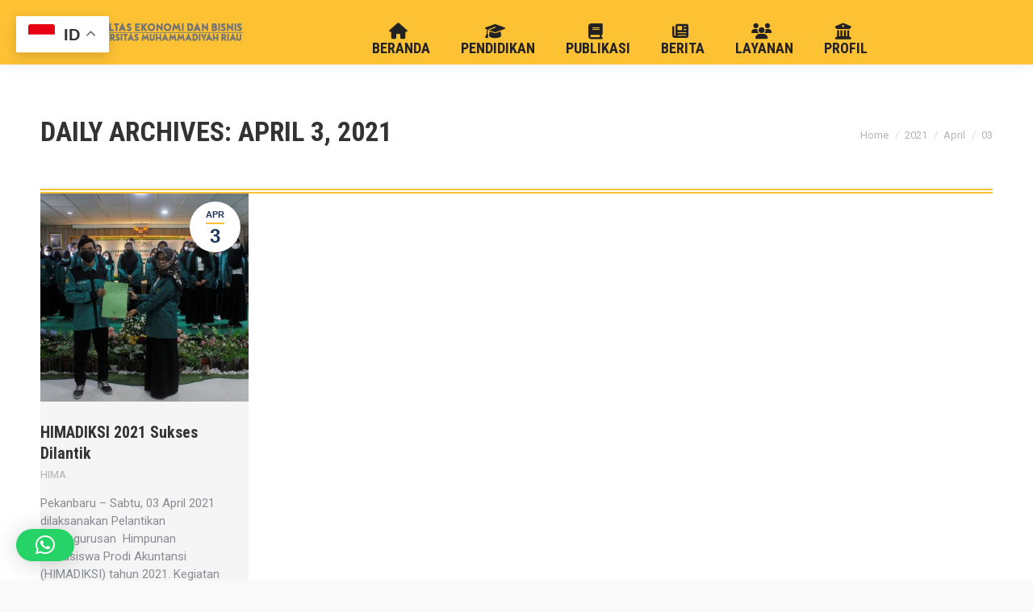

--- FILE ---
content_type: text/html; charset=UTF-8
request_url: https://feb.umri.ac.id/2021/04/03/
body_size: 23768
content:
<!DOCTYPE html>
<!--[if !(IE 6) | !(IE 7) | !(IE 8)  ]><!-->
<html lang="en-US" class="no-js">
<!--<![endif]-->
<head>
	<meta charset="UTF-8" />
				<meta name="viewport" content="width=device-width, initial-scale=1, maximum-scale=1, user-scalable=0"/>
			<meta name="theme-color" content="#fdc134"/>	<link rel="profile" href="https://gmpg.org/xfn/11" />
	<title>April 3, 2021 &#8211; Fakultas Ekonomi Dan Bisnis | Universitas Muhammadiyah Riau</title>
<meta name='robots' content='max-image-preview:large' />
<link rel='dns-prefetch' href='//maps.googleapis.com' />
<link rel='dns-prefetch' href='//fonts.googleapis.com' />
<link rel="alternate" type="application/rss+xml" title="Fakultas Ekonomi Dan Bisnis | Universitas Muhammadiyah Riau &raquo; Feed" href="https://feb.umri.ac.id/feed/" />
<link rel="alternate" type="application/rss+xml" title="Fakultas Ekonomi Dan Bisnis | Universitas Muhammadiyah Riau &raquo; Comments Feed" href="https://feb.umri.ac.id/comments/feed/" />
<style id='wp-img-auto-sizes-contain-inline-css'>
img:is([sizes=auto i],[sizes^="auto," i]){contain-intrinsic-size:3000px 1500px}
/*# sourceURL=wp-img-auto-sizes-contain-inline-css */
</style>
<style id='wp-emoji-styles-inline-css'>

	img.wp-smiley, img.emoji {
		display: inline !important;
		border: none !important;
		box-shadow: none !important;
		height: 1em !important;
		width: 1em !important;
		margin: 0 0.07em !important;
		vertical-align: -0.1em !important;
		background: none !important;
		padding: 0 !important;
	}
/*# sourceURL=wp-emoji-styles-inline-css */
</style>
<style id='wp-block-library-inline-css'>
:root{--wp-block-synced-color:#7a00df;--wp-block-synced-color--rgb:122,0,223;--wp-bound-block-color:var(--wp-block-synced-color);--wp-editor-canvas-background:#ddd;--wp-admin-theme-color:#007cba;--wp-admin-theme-color--rgb:0,124,186;--wp-admin-theme-color-darker-10:#006ba1;--wp-admin-theme-color-darker-10--rgb:0,107,160.5;--wp-admin-theme-color-darker-20:#005a87;--wp-admin-theme-color-darker-20--rgb:0,90,135;--wp-admin-border-width-focus:2px}@media (min-resolution:192dpi){:root{--wp-admin-border-width-focus:1.5px}}.wp-element-button{cursor:pointer}:root .has-very-light-gray-background-color{background-color:#eee}:root .has-very-dark-gray-background-color{background-color:#313131}:root .has-very-light-gray-color{color:#eee}:root .has-very-dark-gray-color{color:#313131}:root .has-vivid-green-cyan-to-vivid-cyan-blue-gradient-background{background:linear-gradient(135deg,#00d084,#0693e3)}:root .has-purple-crush-gradient-background{background:linear-gradient(135deg,#34e2e4,#4721fb 50%,#ab1dfe)}:root .has-hazy-dawn-gradient-background{background:linear-gradient(135deg,#faaca8,#dad0ec)}:root .has-subdued-olive-gradient-background{background:linear-gradient(135deg,#fafae1,#67a671)}:root .has-atomic-cream-gradient-background{background:linear-gradient(135deg,#fdd79a,#004a59)}:root .has-nightshade-gradient-background{background:linear-gradient(135deg,#330968,#31cdcf)}:root .has-midnight-gradient-background{background:linear-gradient(135deg,#020381,#2874fc)}:root{--wp--preset--font-size--normal:16px;--wp--preset--font-size--huge:42px}.has-regular-font-size{font-size:1em}.has-larger-font-size{font-size:2.625em}.has-normal-font-size{font-size:var(--wp--preset--font-size--normal)}.has-huge-font-size{font-size:var(--wp--preset--font-size--huge)}.has-text-align-center{text-align:center}.has-text-align-left{text-align:left}.has-text-align-right{text-align:right}.has-fit-text{white-space:nowrap!important}#end-resizable-editor-section{display:none}.aligncenter{clear:both}.items-justified-left{justify-content:flex-start}.items-justified-center{justify-content:center}.items-justified-right{justify-content:flex-end}.items-justified-space-between{justify-content:space-between}.screen-reader-text{border:0;clip-path:inset(50%);height:1px;margin:-1px;overflow:hidden;padding:0;position:absolute;width:1px;word-wrap:normal!important}.screen-reader-text:focus{background-color:#ddd;clip-path:none;color:#444;display:block;font-size:1em;height:auto;left:5px;line-height:normal;padding:15px 23px 14px;text-decoration:none;top:5px;width:auto;z-index:100000}html :where(.has-border-color){border-style:solid}html :where([style*=border-top-color]){border-top-style:solid}html :where([style*=border-right-color]){border-right-style:solid}html :where([style*=border-bottom-color]){border-bottom-style:solid}html :where([style*=border-left-color]){border-left-style:solid}html :where([style*=border-width]){border-style:solid}html :where([style*=border-top-width]){border-top-style:solid}html :where([style*=border-right-width]){border-right-style:solid}html :where([style*=border-bottom-width]){border-bottom-style:solid}html :where([style*=border-left-width]){border-left-style:solid}html :where(img[class*=wp-image-]){height:auto;max-width:100%}:where(figure){margin:0 0 1em}html :where(.is-position-sticky){--wp-admin--admin-bar--position-offset:var(--wp-admin--admin-bar--height,0px)}@media screen and (max-width:600px){html :where(.is-position-sticky){--wp-admin--admin-bar--position-offset:0px}}

/*# sourceURL=wp-block-library-inline-css */
</style><style id='global-styles-inline-css'>
:root{--wp--preset--aspect-ratio--square: 1;--wp--preset--aspect-ratio--4-3: 4/3;--wp--preset--aspect-ratio--3-4: 3/4;--wp--preset--aspect-ratio--3-2: 3/2;--wp--preset--aspect-ratio--2-3: 2/3;--wp--preset--aspect-ratio--16-9: 16/9;--wp--preset--aspect-ratio--9-16: 9/16;--wp--preset--color--black: #000000;--wp--preset--color--cyan-bluish-gray: #abb8c3;--wp--preset--color--white: #FFF;--wp--preset--color--pale-pink: #f78da7;--wp--preset--color--vivid-red: #cf2e2e;--wp--preset--color--luminous-vivid-orange: #ff6900;--wp--preset--color--luminous-vivid-amber: #fcb900;--wp--preset--color--light-green-cyan: #7bdcb5;--wp--preset--color--vivid-green-cyan: #00d084;--wp--preset--color--pale-cyan-blue: #8ed1fc;--wp--preset--color--vivid-cyan-blue: #0693e3;--wp--preset--color--vivid-purple: #9b51e0;--wp--preset--color--accent: #fdc134;--wp--preset--color--dark-gray: #111;--wp--preset--color--light-gray: #767676;--wp--preset--gradient--vivid-cyan-blue-to-vivid-purple: linear-gradient(135deg,rgb(6,147,227) 0%,rgb(155,81,224) 100%);--wp--preset--gradient--light-green-cyan-to-vivid-green-cyan: linear-gradient(135deg,rgb(122,220,180) 0%,rgb(0,208,130) 100%);--wp--preset--gradient--luminous-vivid-amber-to-luminous-vivid-orange: linear-gradient(135deg,rgb(252,185,0) 0%,rgb(255,105,0) 100%);--wp--preset--gradient--luminous-vivid-orange-to-vivid-red: linear-gradient(135deg,rgb(255,105,0) 0%,rgb(207,46,46) 100%);--wp--preset--gradient--very-light-gray-to-cyan-bluish-gray: linear-gradient(135deg,rgb(238,238,238) 0%,rgb(169,184,195) 100%);--wp--preset--gradient--cool-to-warm-spectrum: linear-gradient(135deg,rgb(74,234,220) 0%,rgb(151,120,209) 20%,rgb(207,42,186) 40%,rgb(238,44,130) 60%,rgb(251,105,98) 80%,rgb(254,248,76) 100%);--wp--preset--gradient--blush-light-purple: linear-gradient(135deg,rgb(255,206,236) 0%,rgb(152,150,240) 100%);--wp--preset--gradient--blush-bordeaux: linear-gradient(135deg,rgb(254,205,165) 0%,rgb(254,45,45) 50%,rgb(107,0,62) 100%);--wp--preset--gradient--luminous-dusk: linear-gradient(135deg,rgb(255,203,112) 0%,rgb(199,81,192) 50%,rgb(65,88,208) 100%);--wp--preset--gradient--pale-ocean: linear-gradient(135deg,rgb(255,245,203) 0%,rgb(182,227,212) 50%,rgb(51,167,181) 100%);--wp--preset--gradient--electric-grass: linear-gradient(135deg,rgb(202,248,128) 0%,rgb(113,206,126) 100%);--wp--preset--gradient--midnight: linear-gradient(135deg,rgb(2,3,129) 0%,rgb(40,116,252) 100%);--wp--preset--font-size--small: 13px;--wp--preset--font-size--medium: 20px;--wp--preset--font-size--large: 36px;--wp--preset--font-size--x-large: 42px;--wp--preset--spacing--20: 0.44rem;--wp--preset--spacing--30: 0.67rem;--wp--preset--spacing--40: 1rem;--wp--preset--spacing--50: 1.5rem;--wp--preset--spacing--60: 2.25rem;--wp--preset--spacing--70: 3.38rem;--wp--preset--spacing--80: 5.06rem;--wp--preset--shadow--natural: 6px 6px 9px rgba(0, 0, 0, 0.2);--wp--preset--shadow--deep: 12px 12px 50px rgba(0, 0, 0, 0.4);--wp--preset--shadow--sharp: 6px 6px 0px rgba(0, 0, 0, 0.2);--wp--preset--shadow--outlined: 6px 6px 0px -3px rgb(255, 255, 255), 6px 6px rgb(0, 0, 0);--wp--preset--shadow--crisp: 6px 6px 0px rgb(0, 0, 0);}:where(.is-layout-flex){gap: 0.5em;}:where(.is-layout-grid){gap: 0.5em;}body .is-layout-flex{display: flex;}.is-layout-flex{flex-wrap: wrap;align-items: center;}.is-layout-flex > :is(*, div){margin: 0;}body .is-layout-grid{display: grid;}.is-layout-grid > :is(*, div){margin: 0;}:where(.wp-block-columns.is-layout-flex){gap: 2em;}:where(.wp-block-columns.is-layout-grid){gap: 2em;}:where(.wp-block-post-template.is-layout-flex){gap: 1.25em;}:where(.wp-block-post-template.is-layout-grid){gap: 1.25em;}.has-black-color{color: var(--wp--preset--color--black) !important;}.has-cyan-bluish-gray-color{color: var(--wp--preset--color--cyan-bluish-gray) !important;}.has-white-color{color: var(--wp--preset--color--white) !important;}.has-pale-pink-color{color: var(--wp--preset--color--pale-pink) !important;}.has-vivid-red-color{color: var(--wp--preset--color--vivid-red) !important;}.has-luminous-vivid-orange-color{color: var(--wp--preset--color--luminous-vivid-orange) !important;}.has-luminous-vivid-amber-color{color: var(--wp--preset--color--luminous-vivid-amber) !important;}.has-light-green-cyan-color{color: var(--wp--preset--color--light-green-cyan) !important;}.has-vivid-green-cyan-color{color: var(--wp--preset--color--vivid-green-cyan) !important;}.has-pale-cyan-blue-color{color: var(--wp--preset--color--pale-cyan-blue) !important;}.has-vivid-cyan-blue-color{color: var(--wp--preset--color--vivid-cyan-blue) !important;}.has-vivid-purple-color{color: var(--wp--preset--color--vivid-purple) !important;}.has-black-background-color{background-color: var(--wp--preset--color--black) !important;}.has-cyan-bluish-gray-background-color{background-color: var(--wp--preset--color--cyan-bluish-gray) !important;}.has-white-background-color{background-color: var(--wp--preset--color--white) !important;}.has-pale-pink-background-color{background-color: var(--wp--preset--color--pale-pink) !important;}.has-vivid-red-background-color{background-color: var(--wp--preset--color--vivid-red) !important;}.has-luminous-vivid-orange-background-color{background-color: var(--wp--preset--color--luminous-vivid-orange) !important;}.has-luminous-vivid-amber-background-color{background-color: var(--wp--preset--color--luminous-vivid-amber) !important;}.has-light-green-cyan-background-color{background-color: var(--wp--preset--color--light-green-cyan) !important;}.has-vivid-green-cyan-background-color{background-color: var(--wp--preset--color--vivid-green-cyan) !important;}.has-pale-cyan-blue-background-color{background-color: var(--wp--preset--color--pale-cyan-blue) !important;}.has-vivid-cyan-blue-background-color{background-color: var(--wp--preset--color--vivid-cyan-blue) !important;}.has-vivid-purple-background-color{background-color: var(--wp--preset--color--vivid-purple) !important;}.has-black-border-color{border-color: var(--wp--preset--color--black) !important;}.has-cyan-bluish-gray-border-color{border-color: var(--wp--preset--color--cyan-bluish-gray) !important;}.has-white-border-color{border-color: var(--wp--preset--color--white) !important;}.has-pale-pink-border-color{border-color: var(--wp--preset--color--pale-pink) !important;}.has-vivid-red-border-color{border-color: var(--wp--preset--color--vivid-red) !important;}.has-luminous-vivid-orange-border-color{border-color: var(--wp--preset--color--luminous-vivid-orange) !important;}.has-luminous-vivid-amber-border-color{border-color: var(--wp--preset--color--luminous-vivid-amber) !important;}.has-light-green-cyan-border-color{border-color: var(--wp--preset--color--light-green-cyan) !important;}.has-vivid-green-cyan-border-color{border-color: var(--wp--preset--color--vivid-green-cyan) !important;}.has-pale-cyan-blue-border-color{border-color: var(--wp--preset--color--pale-cyan-blue) !important;}.has-vivid-cyan-blue-border-color{border-color: var(--wp--preset--color--vivid-cyan-blue) !important;}.has-vivid-purple-border-color{border-color: var(--wp--preset--color--vivid-purple) !important;}.has-vivid-cyan-blue-to-vivid-purple-gradient-background{background: var(--wp--preset--gradient--vivid-cyan-blue-to-vivid-purple) !important;}.has-light-green-cyan-to-vivid-green-cyan-gradient-background{background: var(--wp--preset--gradient--light-green-cyan-to-vivid-green-cyan) !important;}.has-luminous-vivid-amber-to-luminous-vivid-orange-gradient-background{background: var(--wp--preset--gradient--luminous-vivid-amber-to-luminous-vivid-orange) !important;}.has-luminous-vivid-orange-to-vivid-red-gradient-background{background: var(--wp--preset--gradient--luminous-vivid-orange-to-vivid-red) !important;}.has-very-light-gray-to-cyan-bluish-gray-gradient-background{background: var(--wp--preset--gradient--very-light-gray-to-cyan-bluish-gray) !important;}.has-cool-to-warm-spectrum-gradient-background{background: var(--wp--preset--gradient--cool-to-warm-spectrum) !important;}.has-blush-light-purple-gradient-background{background: var(--wp--preset--gradient--blush-light-purple) !important;}.has-blush-bordeaux-gradient-background{background: var(--wp--preset--gradient--blush-bordeaux) !important;}.has-luminous-dusk-gradient-background{background: var(--wp--preset--gradient--luminous-dusk) !important;}.has-pale-ocean-gradient-background{background: var(--wp--preset--gradient--pale-ocean) !important;}.has-electric-grass-gradient-background{background: var(--wp--preset--gradient--electric-grass) !important;}.has-midnight-gradient-background{background: var(--wp--preset--gradient--midnight) !important;}.has-small-font-size{font-size: var(--wp--preset--font-size--small) !important;}.has-medium-font-size{font-size: var(--wp--preset--font-size--medium) !important;}.has-large-font-size{font-size: var(--wp--preset--font-size--large) !important;}.has-x-large-font-size{font-size: var(--wp--preset--font-size--x-large) !important;}
/*# sourceURL=global-styles-inline-css */
</style>

<style id='classic-theme-styles-inline-css'>
/*! This file is auto-generated */
.wp-block-button__link{color:#fff;background-color:#32373c;border-radius:9999px;box-shadow:none;text-decoration:none;padding:calc(.667em + 2px) calc(1.333em + 2px);font-size:1.125em}.wp-block-file__button{background:#32373c;color:#fff;text-decoration:none}
/*# sourceURL=/wp-includes/css/classic-themes.min.css */
</style>
<link rel='stylesheet' id='contact-form-7-css' href='https://feb.umri.ac.id/wp-content/plugins/contact-form-7/includes/css/styles.css?ver=6.1.4' media='all' />
<link rel='stylesheet' id='theme.css-css' href='https://feb.umri.ac.id/wp-content/plugins/popup-builder/public/css/theme.css?ver=4.4.2' media='all' />
<link rel='stylesheet' id='the7-font-css' href='https://feb.umri.ac.id/wp-content/themes/dt-the7/fonts/icomoon-the7-font/icomoon-the7-font.min.css?ver=14.0.2.1' media='all' />
<link rel='stylesheet' id='the7-awesome-fonts-css' href='https://feb.umri.ac.id/wp-content/themes/dt-the7/fonts/FontAwesome/css/all.min.css?ver=14.0.2.1' media='all' />
<link rel='stylesheet' id='the7-icomoon-icomoonfree-16x16-css' href='https://feb.umri.ac.id/wp-content/uploads/smile_fonts/icomoon-icomoonfree-16x16/icomoon-icomoonfree-16x16.css?ver=6.9' media='all' />
<link rel='stylesheet' id='the7-icomoon-numbers-32x32-css' href='https://feb.umri.ac.id/wp-content/uploads/smile_fonts/icomoon-numbers-32x32/icomoon-numbers-32x32.css?ver=6.9' media='all' />
<link rel='stylesheet' id='dt-web-fonts-css' href='https://fonts.googleapis.com/css?family=Roboto:400,500,600,700%7CRoboto+Condensed:400,600,700%7COpen+Sans+Condensed:400,600,700%7COpen+Sans:400,600,700' media='all' />
<link rel='stylesheet' id='dt-main-css' href='https://feb.umri.ac.id/wp-content/themes/dt-the7/css/main.min.css?ver=14.0.2.1' media='all' />
<style id='dt-main-inline-css'>
body #load {
  display: block;
  height: 100%;
  overflow: hidden;
  position: fixed;
  width: 100%;
  z-index: 9901;
  opacity: 1;
  visibility: visible;
  transition: all .35s ease-out;
}
.load-wrap {
  width: 100%;
  height: 100%;
  background-position: center center;
  background-repeat: no-repeat;
  text-align: center;
  display: -ms-flexbox;
  display: -ms-flex;
  display: flex;
  -ms-align-items: center;
  -ms-flex-align: center;
  align-items: center;
  -ms-flex-flow: column wrap;
  flex-flow: column wrap;
  -ms-flex-pack: center;
  -ms-justify-content: center;
  justify-content: center;
}
.load-wrap > svg {
  position: absolute;
  top: 50%;
  left: 50%;
  transform: translate(-50%,-50%);
}
#load {
  background: var(--the7-elementor-beautiful-loading-bg,#ffffff);
  --the7-beautiful-spinner-color2: var(--the7-beautiful-spinner-color,#fdc134);
}

/*# sourceURL=dt-main-inline-css */
</style>
<link rel='stylesheet' id='the7-custom-scrollbar-css' href='https://feb.umri.ac.id/wp-content/themes/dt-the7/lib/custom-scrollbar/custom-scrollbar.min.css?ver=14.0.2.1' media='all' />
<link rel='stylesheet' id='the7-wpbakery-css' href='https://feb.umri.ac.id/wp-content/themes/dt-the7/css/wpbakery.min.css?ver=14.0.2.1' media='all' />
<link rel='stylesheet' id='the7-core-css' href='https://feb.umri.ac.id/wp-content/plugins/dt-the7-core/assets/css/post-type.min.css?ver=2.7.12' media='all' />
<link rel='stylesheet' id='the7-css-vars-css' href='https://feb.umri.ac.id/wp-content/uploads/the7-css/css-vars.css?ver=cffeea37251c' media='all' />
<link rel='stylesheet' id='dt-custom-css' href='https://feb.umri.ac.id/wp-content/uploads/the7-css/custom.css?ver=cffeea37251c' media='all' />
<link rel='stylesheet' id='dt-media-css' href='https://feb.umri.ac.id/wp-content/uploads/the7-css/media.css?ver=cffeea37251c' media='all' />
<link rel='stylesheet' id='the7-mega-menu-css' href='https://feb.umri.ac.id/wp-content/uploads/the7-css/mega-menu.css?ver=cffeea37251c' media='all' />
<link rel='stylesheet' id='the7-elements-albums-portfolio-css' href='https://feb.umri.ac.id/wp-content/uploads/the7-css/the7-elements-albums-portfolio.css?ver=cffeea37251c' media='all' />
<link rel='stylesheet' id='the7-elements-css' href='https://feb.umri.ac.id/wp-content/uploads/the7-css/post-type-dynamic.css?ver=cffeea37251c' media='all' />
<link rel='stylesheet' id='style-css' href='https://feb.umri.ac.id/wp-content/themes/dt-the7/style.css?ver=14.0.2.1' media='all' />
<link rel='stylesheet' id='ultimate-vc-addons-style-min-css' href='https://feb.umri.ac.id/wp-content/plugins/Ultimate_VC_Addons/assets/min-css/ultimate.min.css?ver=3.21.2' media='all' />
<link rel='stylesheet' id='ultimate-vc-addons-icons-css' href='https://feb.umri.ac.id/wp-content/plugins/Ultimate_VC_Addons/assets/css/icons.css?ver=3.21.2' media='all' />
<link rel='stylesheet' id='ultimate-vc-addons-vidcons-css' href='https://feb.umri.ac.id/wp-content/plugins/Ultimate_VC_Addons/assets/fonts/vidcons.css?ver=3.21.2' media='all' />
<link rel='stylesheet' id='ultimate-vc-addons-selected-google-fonts-style-css' href='https://fonts.googleapis.com/css?family=Open+Sans+Condensed:normal,700&#038;subset=latin-ext,vietnamese,greek-ext,latin,cyrillic-ext,cyrillic,greek' media='all' />
<script src="https://feb.umri.ac.id/wp-includes/js/jquery/jquery.min.js?ver=3.7.1" id="jquery-core-js"></script>
<script src="https://feb.umri.ac.id/wp-includes/js/jquery/jquery-migrate.min.js?ver=3.4.1" id="jquery-migrate-js"></script>
<script id="Popup.js-js-before">
var sgpbPublicUrl = "https:\/\/feb.umri.ac.id\/wp-content\/plugins\/popup-builder\/public\/";
var SGPB_JS_LOCALIZATION = {"imageSupportAlertMessage":"Only image files supported","pdfSupportAlertMessage":"Only pdf files supported","areYouSure":"Are you sure?","addButtonSpinner":"L","audioSupportAlertMessage":"Only audio files supported (e.g.: mp3, wav, m4a, ogg)","publishPopupBeforeElementor":"Please, publish the popup before starting to use Elementor with it!","publishPopupBeforeDivi":"Please, publish the popup before starting to use Divi Builder with it!","closeButtonAltText":"Close"};
//# sourceURL=Popup.js-js-before
</script>
<script src="https://feb.umri.ac.id/wp-content/plugins/popup-builder/public/js/Popup.js?ver=4.4.2" id="Popup.js-js"></script>
<script src="https://feb.umri.ac.id/wp-content/plugins/popup-builder/public/js/PopupConfig.js?ver=4.4.2" id="PopupConfig.js-js"></script>
<script id="PopupBuilder.js-js-before">
var SGPB_POPUP_PARAMS = {"popupTypeAgeRestriction":"ageRestriction","defaultThemeImages":{"1":"https:\/\/feb.umri.ac.id\/wp-content\/plugins\/popup-builder\/public\/img\/theme_1\/close.png","2":"https:\/\/feb.umri.ac.id\/wp-content\/plugins\/popup-builder\/public\/img\/theme_2\/close.png","3":"https:\/\/feb.umri.ac.id\/wp-content\/plugins\/popup-builder\/public\/img\/theme_3\/close.png","5":"https:\/\/feb.umri.ac.id\/wp-content\/plugins\/popup-builder\/public\/img\/theme_5\/close.png","6":"https:\/\/feb.umri.ac.id\/wp-content\/plugins\/popup-builder\/public\/img\/theme_6\/close.png"},"homePageUrl":"https:\/\/feb.umri.ac.id\/","isPreview":false,"convertedIdsReverse":[],"dontShowPopupExpireTime":365,"conditionalJsClasses":[],"disableAnalyticsGeneral":"1"};
var SGPB_JS_PACKAGES = {"packages":{"current":1,"free":1,"silver":2,"gold":3,"platinum":4},"extensions":{"geo-targeting":false,"advanced-closing":false}};
var SGPB_JS_PARAMS = {"ajaxUrl":"https:\/\/feb.umri.ac.id\/wp-admin\/admin-ajax.php","nonce":"7529f114f2"};
//# sourceURL=PopupBuilder.js-js-before
</script>
<script src="https://feb.umri.ac.id/wp-content/plugins/popup-builder/public/js/PopupBuilder.js?ver=4.4.2" id="PopupBuilder.js-js"></script>
<script id="dt-above-fold-js-extra">
var dtLocal = {"themeUrl":"https://feb.umri.ac.id/wp-content/themes/dt-the7","passText":"To view this protected post, enter the password below:","moreButtonText":{"loading":"Loading...","loadMore":"Load more"},"postID":"8482","ajaxurl":"https://feb.umri.ac.id/wp-admin/admin-ajax.php","REST":{"baseUrl":"https://feb.umri.ac.id/wp-json/the7/v1","endpoints":{"sendMail":"/send-mail"}},"contactMessages":{"required":"One or more fields have an error. Please check and try again.","terms":"Please accept the privacy policy.","fillTheCaptchaError":"Please, fill the captcha."},"captchaSiteKey":"","ajaxNonce":"49c7af6008","pageData":{"type":"archive","template":"archive","layout":"masonry"},"themeSettings":{"smoothScroll":"off","lazyLoading":false,"desktopHeader":{"height":80},"ToggleCaptionEnabled":"disabled","ToggleCaption":"Navigation","floatingHeader":{"showAfter":160,"showMenu":true,"height":80,"logo":{"showLogo":false,"html":"","url":"https://feb.umri.ac.id/"}},"topLine":{"floatingTopLine":{"logo":{"showLogo":false,"html":""}}},"mobileHeader":{"firstSwitchPoint":1100,"secondSwitchPoint":778,"firstSwitchPointHeight":80,"secondSwitchPointHeight":80,"mobileToggleCaptionEnabled":"disabled","mobileToggleCaption":"Menu"},"stickyMobileHeaderFirstSwitch":{"logo":{"html":"\u003Cimg class=\" preload-me\" src=\"https://feb.umri.ac.id/wp-content/uploads/2022/09/branding-abu.png\" srcset=\"https://feb.umri.ac.id/wp-content/uploads/2022/09/branding-abu.png 255w, https://feb.umri.ac.id/wp-content/uploads/2022/09/branding-abu.png 255w\" width=\"255\" height=\"43\"   sizes=\"255px\" alt=\"Fakultas Ekonomi Dan Bisnis | Universitas Muhammadiyah Riau\" /\u003E"}},"stickyMobileHeaderSecondSwitch":{"logo":{"html":"\u003Cimg class=\" preload-me\" src=\"https://feb.umri.ac.id/wp-content/uploads/2022/09/branding-abu.png\" srcset=\"https://feb.umri.ac.id/wp-content/uploads/2022/09/branding-abu.png 255w, https://feb.umri.ac.id/wp-content/uploads/2022/09/branding-abu.png 255w\" width=\"255\" height=\"43\"   sizes=\"255px\" alt=\"Fakultas Ekonomi Dan Bisnis | Universitas Muhammadiyah Riau\" /\u003E"}},"sidebar":{"switchPoint":992},"boxedWidth":"1340px"},"VCMobileScreenWidth":"778"};
var dtShare = {"shareButtonText":{"facebook":"Share on Facebook","twitter":"Share on X","pinterest":"Pin it","linkedin":"Share on Linkedin","whatsapp":"Share on Whatsapp"},"overlayOpacity":"85"};
//# sourceURL=dt-above-fold-js-extra
</script>
<script src="https://feb.umri.ac.id/wp-content/themes/dt-the7/js/above-the-fold.min.js?ver=14.0.2.1" id="dt-above-fold-js"></script>
<script src="https://feb.umri.ac.id/wp-content/plugins/Ultimate_VC_Addons/assets/min-js/modernizr-custom.min.js?ver=3.21.2" id="ultimate-vc-addons-modernizr-js"></script>
<script src="https://feb.umri.ac.id/wp-content/plugins/Ultimate_VC_Addons/assets/min-js/jquery-ui.min.js?ver=3.21.2" id="jquery_ui-js"></script>
<script src="https://maps.googleapis.com/maps/api/js" id="ultimate-vc-addons-googleapis-js"></script>
<script src="https://feb.umri.ac.id/wp-includes/js/jquery/ui/core.min.js?ver=1.13.3" id="jquery-ui-core-js"></script>
<script src="https://feb.umri.ac.id/wp-includes/js/jquery/ui/mouse.min.js?ver=1.13.3" id="jquery-ui-mouse-js"></script>
<script src="https://feb.umri.ac.id/wp-includes/js/jquery/ui/slider.min.js?ver=1.13.3" id="jquery-ui-slider-js"></script>
<script src="https://feb.umri.ac.id/wp-content/plugins/Ultimate_VC_Addons/assets/min-js/jquery-ui-labeledslider.min.js?ver=3.21.2" id="ultimate-vc-addons_range_tick-js"></script>
<script src="https://feb.umri.ac.id/wp-content/plugins/Ultimate_VC_Addons/assets/min-js/ultimate.min.js?ver=3.21.2" id="ultimate-vc-addons-script-js"></script>
<script src="https://feb.umri.ac.id/wp-content/plugins/Ultimate_VC_Addons/assets/min-js/modal-all.min.js?ver=3.21.2" id="ultimate-vc-addons-modal-all-js"></script>
<script src="https://feb.umri.ac.id/wp-content/plugins/Ultimate_VC_Addons/assets/min-js/jparallax.min.js?ver=3.21.2" id="ultimate-vc-addons-jquery.shake-js"></script>
<script src="https://feb.umri.ac.id/wp-content/plugins/Ultimate_VC_Addons/assets/min-js/vhparallax.min.js?ver=3.21.2" id="ultimate-vc-addons-jquery.vhparallax-js"></script>
<script src="https://feb.umri.ac.id/wp-content/plugins/Ultimate_VC_Addons/assets/min-js/ultimate_bg.min.js?ver=3.21.2" id="ultimate-vc-addons-row-bg-js"></script>
<script src="https://feb.umri.ac.id/wp-content/plugins/Ultimate_VC_Addons/assets/min-js/mb-YTPlayer.min.js?ver=3.21.2" id="ultimate-vc-addons-jquery.ytplayer-js"></script>
<script></script><link rel="https://api.w.org/" href="https://feb.umri.ac.id/wp-json/" /><link rel="EditURI" type="application/rsd+xml" title="RSD" href="https://feb.umri.ac.id/xmlrpc.php?rsd" />
<meta name="generator" content="WordPress 6.9" />
<meta name="generator" content="Powered by WPBakery Page Builder - drag and drop page builder for WordPress."/>
<meta name="generator" content="Powered by Slider Revolution 6.7.38 - responsive, Mobile-Friendly Slider Plugin for WordPress with comfortable drag and drop interface." />
<script type="text/javascript" id="the7-loader-script">
document.addEventListener("DOMContentLoaded", function(event) {
	var load = document.getElementById("load");
	if(!load.classList.contains('loader-removed')){
		var removeLoading = setTimeout(function() {
			load.className += " loader-removed";
		}, 300);
	}
});
</script>
		<link rel="icon" href="https://feb.umri.ac.id/wp-content/uploads/2020/12/cropped-Logo-FEB-Statuta-1-32x32.png" sizes="32x32" />
<link rel="icon" href="https://feb.umri.ac.id/wp-content/uploads/2020/12/cropped-Logo-FEB-Statuta-1-192x192.png" sizes="192x192" />
<link rel="apple-touch-icon" href="https://feb.umri.ac.id/wp-content/uploads/2020/12/cropped-Logo-FEB-Statuta-1-180x180.png" />
<meta name="msapplication-TileImage" content="https://feb.umri.ac.id/wp-content/uploads/2020/12/cropped-Logo-FEB-Statuta-1-270x270.png" />
<script>function setREVStartSize(e){
			//window.requestAnimationFrame(function() {
				window.RSIW = window.RSIW===undefined ? window.innerWidth : window.RSIW;
				window.RSIH = window.RSIH===undefined ? window.innerHeight : window.RSIH;
				try {
					var pw = document.getElementById(e.c).parentNode.offsetWidth,
						newh;
					pw = pw===0 || isNaN(pw) || (e.l=="fullwidth" || e.layout=="fullwidth") ? window.RSIW : pw;
					e.tabw = e.tabw===undefined ? 0 : parseInt(e.tabw);
					e.thumbw = e.thumbw===undefined ? 0 : parseInt(e.thumbw);
					e.tabh = e.tabh===undefined ? 0 : parseInt(e.tabh);
					e.thumbh = e.thumbh===undefined ? 0 : parseInt(e.thumbh);
					e.tabhide = e.tabhide===undefined ? 0 : parseInt(e.tabhide);
					e.thumbhide = e.thumbhide===undefined ? 0 : parseInt(e.thumbhide);
					e.mh = e.mh===undefined || e.mh=="" || e.mh==="auto" ? 0 : parseInt(e.mh,0);
					if(e.layout==="fullscreen" || e.l==="fullscreen")
						newh = Math.max(e.mh,window.RSIH);
					else{
						e.gw = Array.isArray(e.gw) ? e.gw : [e.gw];
						for (var i in e.rl) if (e.gw[i]===undefined || e.gw[i]===0) e.gw[i] = e.gw[i-1];
						e.gh = e.el===undefined || e.el==="" || (Array.isArray(e.el) && e.el.length==0)? e.gh : e.el;
						e.gh = Array.isArray(e.gh) ? e.gh : [e.gh];
						for (var i in e.rl) if (e.gh[i]===undefined || e.gh[i]===0) e.gh[i] = e.gh[i-1];
											
						var nl = new Array(e.rl.length),
							ix = 0,
							sl;
						e.tabw = e.tabhide>=pw ? 0 : e.tabw;
						e.thumbw = e.thumbhide>=pw ? 0 : e.thumbw;
						e.tabh = e.tabhide>=pw ? 0 : e.tabh;
						e.thumbh = e.thumbhide>=pw ? 0 : e.thumbh;
						for (var i in e.rl) nl[i] = e.rl[i]<window.RSIW ? 0 : e.rl[i];
						sl = nl[0];
						for (var i in nl) if (sl>nl[i] && nl[i]>0) { sl = nl[i]; ix=i;}
						var m = pw>(e.gw[ix]+e.tabw+e.thumbw) ? 1 : (pw-(e.tabw+e.thumbw)) / (e.gw[ix]);
						newh =  (e.gh[ix] * m) + (e.tabh + e.thumbh);
					}
					var el = document.getElementById(e.c);
					if (el!==null && el) el.style.height = newh+"px";
					el = document.getElementById(e.c+"_wrapper");
					if (el!==null && el) {
						el.style.height = newh+"px";
						el.style.display = "block";
					}
				} catch(e){
					console.log("Failure at Presize of Slider:" + e)
				}
			//});
		  };</script>
<noscript><style> .wpb_animate_when_almost_visible { opacity: 1; }</style></noscript><style id='the7-custom-inline-css' type='text/css'>
/*Icons above menu items*/
.main-nav > li > a .text-wrap,
.header-bar .main-nav > li > a,
.menu-box .main-nav > li > a {
-webkit-flex-flow: column wrap;
-moz-flex-flow: column wrap;
-ms-flex-flow: column wrap;
flex-flow: column wrap;
}
.main-nav > .menu-item > a .fa {
padding-right: 0;
padding-bottom: 4px;
}
</style>
<link rel='stylesheet' id='qlwapp-frontend-css' href='https://feb.umri.ac.id/wp-content/plugins/wp-whatsapp-chat/build/frontend/css/style.css?ver=8.1.5' media='all' />
<link rel='stylesheet' id='rs-plugin-settings-css' href='//feb.umri.ac.id/wp-content/plugins/revslider/sr6/assets/css/rs6.css?ver=6.7.38' media='all' />
<style id='rs-plugin-settings-inline-css'>
#rs-demo-id {}
/*# sourceURL=rs-plugin-settings-inline-css */
</style>
</head>
<body id="the7-body" class="archive date wp-embed-responsive wp-theme-dt-the7 the7-core-ver-2.7.12 dpt layout-masonry-grid description-on-hover dt-responsive-on right-mobile-menu-close-icon ouside-menu-close-icon mobile-hamburger-close-bg-enable mobile-hamburger-close-bg-hover-enable  fade-medium-mobile-menu-close-icon fade-medium-menu-close-icon srcset-enabled btn-flat custom-btn-color custom-btn-hover-color phantom-sticky phantom-disable-decoration phantom-logo-off sticky-mobile-header top-header first-switch-logo-left first-switch-menu-right second-switch-logo-left second-switch-menu-right right-mobile-menu layzr-loading-on popup-message-style the7-ver-14.0.2.1 dt-fa-compatibility wpb-js-composer js-comp-ver-8.7.2 vc_responsive">
<!-- The7 14.0.2.1 -->
<div id="load" class="ring-loader">
	<div class="load-wrap">
<style type="text/css">
    .the7-spinner {
        width: 72px;
        height: 72px;
        position: relative;
    }
    .the7-spinner > div {
        border-radius: 50%;
        width: 9px;
        left: 0;
        box-sizing: border-box;
        display: block;
        position: absolute;
        border: 9px solid #fff;
        width: 72px;
        height: 72px;
    }
    .the7-spinner-ring-bg{
        opacity: 0.25;
    }
    div.the7-spinner-ring {
        animation: spinner-animation 0.8s cubic-bezier(1, 1, 1, 1) infinite;
        border-color:var(--the7-beautiful-spinner-color2) transparent transparent transparent;
    }

    @keyframes spinner-animation{
        from{
            transform: rotate(0deg);
        }
        to {
            transform: rotate(360deg);
        }
    }
</style>

<div class="the7-spinner">
    <div class="the7-spinner-ring-bg"></div>
    <div class="the7-spinner-ring"></div>
</div></div>
</div>
<div id="page" >
	<a class="skip-link screen-reader-text" href="#content">Skip to content</a>

<div class="masthead inline-header center full-width shadow-decoration shadow-mobile-header-decoration small-mobile-menu-icon dt-parent-menu-clickable show-sub-menu-on-hover" >

	<div class="top-bar top-bar-empty top-bar-line-hide">
	<div class="top-bar-bg" ></div>
	<div class="mini-widgets left-widgets"></div><div class="mini-widgets right-widgets"></div></div>

	<header class="header-bar" role="banner">

		<div class="branding">
	<div id="site-title" class="assistive-text">Fakultas Ekonomi Dan Bisnis | Universitas Muhammadiyah Riau</div>
	<div id="site-description" class="assistive-text"></div>
	<a class="" href="https://feb.umri.ac.id/"><img class=" preload-me" src="https://feb.umri.ac.id/wp-content/uploads/2022/09/branding-abu.png" srcset="https://feb.umri.ac.id/wp-content/uploads/2022/09/branding-abu.png 255w, https://feb.umri.ac.id/wp-content/uploads/2022/09/branding-abu.png 255w" width="255" height="43"   sizes="255px" alt="Fakultas Ekonomi Dan Bisnis | Universitas Muhammadiyah Riau" /></a></div>

		<ul id="primary-menu" class="main-nav bg-outline-decoration hover-outline-decoration active-outline-decoration"><li class="menu-item menu-item-type-post_type menu-item-object-page menu-item-home menu-item-12763 first depth-0"><a href='https://feb.umri.ac.id/' class=' mega-menu-img mega-menu-img-left' data-level='1'><i class="fa-fw fas fa-home" style="margin: 0px 6px 0px 0px;" ></i><span class="menu-item-text"><span class="menu-text">Beranda</span></span></a></li> <li class="menu-item menu-item-type-custom menu-item-object-custom menu-item-has-children menu-item-13063 has-children depth-0"><a class=' mega-menu-img mega-menu-img-left' data-level='1' aria-haspopup='true' aria-expanded='false'><i class="fa-fw fas fa-graduation-cap" style="margin: 0px 6px 0px 0px;" ></i><span class="menu-item-text"><span class="menu-text">Pendidikan</span></span></a><ul class="sub-nav level-arrows-on" role="group"><li class="menu-item menu-item-type-custom menu-item-object-custom menu-item-has-children menu-item-13064 first has-children depth-1"><a class=' mega-menu-img mega-menu-img-left' data-level='2' aria-haspopup='true' aria-expanded='false'><i class="fa-fw fas fa-user-graduate" style="margin: 0px 6px 0px 0px;" ></i><span class="menu-item-text"><span class="menu-text">Program Studi</span></span></a><ul class="sub-nav level-arrows-on" role="group"><li class="menu-item menu-item-type-post_type menu-item-object-page menu-item-13375 first depth-2"><a href='https://feb.umri.ac.id/program-pendidikan/s1-akuntansi/' data-level='3'><span class="menu-item-text"><span class="menu-text">S1 Akuntansi</span></span></a></li> <li class="menu-item menu-item-type-post_type menu-item-object-page menu-item-13377 depth-2"><a href='https://feb.umri.ac.id/program-pendidikan/s1-ekonomi-pembangunan/' data-level='3'><span class="menu-item-text"><span class="menu-text">S1 Ekonomi Pembangunan</span></span></a></li> <li class="menu-item menu-item-type-custom menu-item-object-custom menu-item-13914 depth-2"><a href='https://manajemen.umri.ac.id' data-level='3'><span class="menu-item-text"><span class="menu-text">S1 Manajemen</span></span></a></li> <li class="menu-item menu-item-type-custom menu-item-object-custom menu-item-13913 depth-2"><a href='https://bisnis-digital.feb.umri.ac.id/' data-level='3'><span class="menu-item-text"><span class="menu-text">S1 Bisnis Digital</span></span></a></li> <li class="menu-item menu-item-type-post_type menu-item-object-page menu-item-13824 depth-2"><a href='https://feb.umri.ac.id/akreditasi/' data-level='3'><span class="menu-item-text"><span class="menu-text">Akreditasi Program Studi</span></span></a></li> </ul></li> <li class="menu-item menu-item-type-post_type menu-item-object-page menu-item-13090 depth-1"><a href='https://feb.umri.ac.id/sarana-prasarana/' class=' mega-menu-img mega-menu-img-left' data-level='2'><i class="fa-fw far fa-building" style="margin: 0px 6px 0px 0px;" ></i><span class="menu-item-text"><span class="menu-text">Fasilitas Perkuliahan</span></span></a></li> <li class="menu-item menu-item-type-post_type menu-item-object-page menu-item-has-children menu-item-13065 has-children depth-1"><a href='https://feb.umri.ac.id/lembaga/' class=' mega-menu-img mega-menu-img-left' data-level='2' aria-haspopup='true' aria-expanded='false'><i class="fa-fw fas fa-book-reader" style="margin: 0px 6px 0px 0px;" ></i><span class="menu-item-text"><span class="menu-text">Kelembagaan</span></span></a><ul class="sub-nav level-arrows-on" role="group"><li class="menu-item menu-item-type-taxonomy menu-item-object-category menu-item-14778 first depth-2"><a href='https://feb.umri.ac.id/category/inkubator-bisnis/' data-level='3'><span class="menu-item-text"><span class="menu-text">Inkubator Bisnis</span></span></a></li> <li class="menu-item menu-item-type-taxonomy menu-item-object-category menu-item-14780 depth-2"><a href='https://feb.umri.ac.id/category/galery-investasi-syariah/' data-level='3'><span class="menu-item-text"><span class="menu-text">Galery Investasi Syariah</span></span></a></li> <li class="menu-item menu-item-type-taxonomy menu-item-object-category menu-item-14782 depth-2"><a href='https://feb.umri.ac.id/category/tax-center/' data-level='3'><span class="menu-item-text"><span class="menu-text">Tax Center</span></span></a></li> <li class="menu-item menu-item-type-taxonomy menu-item-object-category menu-item-14779 depth-2"><a href='https://feb.umri.ac.id/category/bank-sampah/' data-level='3'><span class="menu-item-text"><span class="menu-text">Bank Sampah</span></span></a></li> <li class="menu-item menu-item-type-taxonomy menu-item-object-category menu-item-14781 depth-2"><a href='https://feb.umri.ac.id/category/media-center/' data-level='3'><span class="menu-item-text"><span class="menu-text">Media Center</span></span></a></li> </ul></li> <li class="menu-item menu-item-type-post_type menu-item-object-page menu-item-14028 depth-1"><a href='https://feb.umri.ac.id/organisasi-mahasiswa/' class=' mega-menu-img mega-menu-img-left' data-level='2'><i class="fa-fw fas fa-users" style="margin: 0px 6px 0px 0px;" ></i><span class="menu-item-text"><span class="menu-text">Organisasi dan LSO</span></span></a></li> <li class="menu-item menu-item-type-post_type menu-item-object-page menu-item-13246 depth-1"><a href='https://feb.umri.ac.id/beasiswa-bantuan-pendidikan/' class=' mega-menu-img mega-menu-img-left' data-level='2'><i class="fa-fw fas fa-hands-helping" style="margin: 0px 6px 0px 0px;" ></i><span class="menu-item-text"><span class="menu-text">Beasiswa &#038; Bantuan Pendidikan</span></span></a></li> <li class="menu-item menu-item-type-post_type menu-item-object-page menu-item-13552 depth-1"><a href='https://feb.umri.ac.id/prestasi-mahasiswa/' class=' mega-menu-img mega-menu-img-left' data-level='2'><i class="fa-fw fas fa-trophy" style="margin: 0px 6px 0px 0px;" ></i><span class="menu-item-text"><span class="menu-text">Prestasi Mahasiswa</span></span></a></li> <li class="menu-item menu-item-type-post_type menu-item-object-page menu-item-13538 depth-1"><a href='https://feb.umri.ac.id/testimoni-alumni/' class=' mega-menu-img mega-menu-img-left' data-level='2'><i class="fa-fw fas fa-comment" style="margin: 0px 6px 0px 0px;" ></i><span class="menu-item-text"><span class="menu-text">Testimoni Alumni</span></span></a></li> <li class="menu-item menu-item-type-custom menu-item-object-custom menu-item-13765 depth-1"><a href='https://feb.umri.ac.id/biaya-masuk-fakultas-ekonomi-dan-bisnis/' class=' mega-menu-img mega-menu-img-left' data-level='2'><i class="fa-fw fas fa-tags" style="margin: 0px 6px 0px 0px;" ></i><span class="menu-item-text"><span class="menu-text">Biaya Masuk</span></span></a></li> <li class="menu-item menu-item-type-custom menu-item-object-custom menu-item-13122 depth-1"><a href='https://daftar.umri.ac.id/pmb/front/register' class=' mega-menu-img mega-menu-img-left' data-level='2'><i class="fa-fw fas fa-file-signature" style="margin: 0px 6px 0px 0px;" ></i><span class="menu-item-text"><span class="menu-text">Daftar Mahasiswa Baru</span></span></a></li> </ul></li> <li class="menu-item menu-item-type-custom menu-item-object-custom menu-item-has-children menu-item-13043 has-children depth-0"><a class=' mega-menu-img mega-menu-img-left' data-level='1' aria-haspopup='true' aria-expanded='false'><i class="fa-fw fas fa-book" style="margin: 0px 6px 0px 0px;" ></i><span class="menu-item-text"><span class="menu-text">Publikasi</span></span></a><ul class="sub-nav level-arrows-on" role="group"><li class="menu-item menu-item-type-custom menu-item-object-custom menu-item-13313 first depth-1"><a href='https://feb.umri.ac.id/sneba' data-level='2'><span class="menu-item-text"><span class="menu-text">SNEBA</span></span></a></li> <li class="menu-item menu-item-type-custom menu-item-object-custom menu-item-13055 depth-1"><a href='https://ejurnal.umri.ac.id' data-level='2'><span class="menu-item-text"><span class="menu-text">Pusat Jurnal Universitas</span></span></a></li> <li class="menu-item menu-item-type-custom menu-item-object-custom menu-item-has-children menu-item-13681 has-children depth-1"><a href='#' data-level='2' aria-haspopup='true' aria-expanded='false'><span class="menu-item-text"><span class="menu-text">Jurnal dan Prosiding Fakultas</span></span></a><ul class="sub-nav level-arrows-on" role="group"><li class="menu-item menu-item-type-custom menu-item-object-custom menu-item-13683 first depth-2"><a href='https://ejurnal.umri.ac.id/index.php/sneba' data-level='3'><span class="menu-item-text"><span class="menu-text">SNEBA</span></span></a></li> <li class="menu-item menu-item-type-custom menu-item-object-custom menu-item-13685 depth-2"><a href='https://ejurnal.umri.ac.id/index.php/jae' data-level='3'><span class="menu-item-text"><span class="menu-text">JAE</span></span></a></li> <li class="menu-item menu-item-type-custom menu-item-object-custom menu-item-13684 depth-2"><a href='https://ejurnal.umri.ac.id/index.php/MRABJ' data-level='3'><span class="menu-item-text"><span class="menu-text">MRABJ</span></span></a></li> <li class="menu-item menu-item-type-custom menu-item-object-custom menu-item-13687 depth-2"><a href='https://jom.umri.ac.id/index.php/ecountbis' data-level='3'><span class="menu-item-text"><span class="menu-text">ECOUNTBIS</span></span></a></li> <li class="menu-item menu-item-type-custom menu-item-object-custom menu-item-13686 depth-2"><a href='https://ejurnal.umri.ac.id/index.php/ABDIMASSOSIORA' data-level='3'><span class="menu-item-text"><span class="menu-text">ABDIMASSOSIORA</span></span></a></li> <li class="menu-item menu-item-type-custom menu-item-object-custom menu-item-13688 depth-2"><a href='https://jom.umri.ac.id/index.php/emba/index' data-level='3'><span class="menu-item-text"><span class="menu-text">EMBA</span></span></a></li> </ul></li> <li class="menu-item menu-item-type-custom menu-item-object-custom menu-item-has-children menu-item-13689 has-children depth-1"><a href='#' data-level='2' aria-haspopup='true' aria-expanded='false'><span class="menu-item-text"><span class="menu-text">Repositori</span></span></a><ul class="sub-nav level-arrows-on" role="group"><li class="menu-item menu-item-type-post_type menu-item-object-page menu-item-13690 first depth-2"><a href='https://feb.umri.ac.id/repositori-dosen/' data-level='3'><span class="menu-item-text"><span class="menu-text">Repositori Dosen</span></span></a></li> <li class="menu-item menu-item-type-post_type menu-item-object-page menu-item-13691 depth-2"><a href='https://feb.umri.ac.id/kolom-mahasiswa/' data-level='3'><span class="menu-item-text"><span class="menu-text">Kolom Mahasiswa</span></span></a></li> </ul></li> </ul></li> <li class="menu-item menu-item-type-post_type menu-item-object-page menu-item-12760 depth-0"><a href='https://feb.umri.ac.id/berita/' class=' mega-menu-img mega-menu-img-left' data-level='1'><i class="fa-fw fas fa-newspaper" style="margin: 0px 6px 0px 0px;" ></i><span class="menu-item-text"><span class="menu-text">Berita</span></span></a></li> <li class="menu-item menu-item-type-custom menu-item-object-custom menu-item-has-children menu-item-13056 has-children depth-0"><a class=' mega-menu-img mega-menu-img-left' data-level='1' aria-haspopup='true' aria-expanded='false'><i class="fa-fw fas fa-users" style="margin: 0px 6px 0px 0px;" ></i><span class="menu-item-text"><span class="menu-text">Layanan</span></span></a><ul class="sub-nav level-arrows-on" role="group"><li class="menu-item menu-item-type-custom menu-item-object-custom menu-item-has-children menu-item-13059 first has-children depth-1"><a data-level='2' aria-haspopup='true' aria-expanded='false'><span class="menu-item-text"><span class="menu-text">Kemahasiswaan</span></span></a><ul class="sub-nav level-arrows-on" role="group"><li class="menu-item menu-item-type-custom menu-item-object-custom menu-item-13171 first depth-2"><a href='https://siam.umri.ac.id/index.php/member/login' data-level='3'><span class="menu-item-text"><span class="menu-text">Sistem Informasi Akademik Mahasiswa</span></span></a></li> <li class="menu-item menu-item-type-custom menu-item-object-custom menu-item-13172 depth-2"><a href='https://sikuli.umri.ac.id' data-level='3'><span class="menu-item-text"><span class="menu-text">Sistem Informasi Kuliah Online</span></span></a></li> <li class="menu-item menu-item-type-post_type menu-item-object-page menu-item-13159 depth-2"><a href='https://feb.umri.ac.id/layanan/' data-level='3'><span class="menu-item-text"><span class="menu-text">Layanan Mahasiswa</span></span></a></li> <li class="menu-item menu-item-type-post_type menu-item-object-page menu-item-13276 depth-2"><a href='https://feb.umri.ac.id/mading/' data-level='3'><span class="menu-item-text"><span class="menu-text">Mading Digital</span></span></a></li> <li class="menu-item menu-item-type-post_type menu-item-object-page menu-item-13061 depth-2"><a href='https://feb.umri.ac.id/beasiswa-bantuan-pendidikan/' data-level='3'><span class="menu-item-text"><span class="menu-text">Beasiswa &#038; Bantuan Pendidikan</span></span></a></li> <li class="menu-item menu-item-type-custom menu-item-object-custom menu-item-13091 depth-2"><a href='https://lib.umri.ac.id' data-level='3'><span class="menu-item-text"><span class="menu-text">Pustaka Universitas</span></span></a></li> <li class="menu-item menu-item-type-post_type menu-item-object-page menu-item-13062 depth-2"><a href='https://feb.umri.ac.id/pustaka/' data-level='3'><span class="menu-item-text"><span class="menu-text">Pustaka Fakultas</span></span></a></li> </ul></li> <li class="menu-item menu-item-type-custom menu-item-object-custom menu-item-has-children menu-item-13282 has-children depth-1"><a data-level='2' aria-haspopup='true' aria-expanded='false'><span class="menu-item-text"><span class="menu-text">Organisasi &#038; LSO</span></span></a><ul class="sub-nav level-arrows-on" role="group"><li class="menu-item menu-item-type-custom menu-item-object-custom menu-item-13283 first depth-2 sg-popup-id-13285"><a data-level='3'><span class="menu-item-text"><span class="menu-text">Peminjaman Inventaris FEB</span></span></a></li> <li class="menu-item menu-item-type-custom menu-item-object-custom menu-item-13284 depth-2"><a data-level='3'><span class="menu-item-text"><span class="menu-text">Pengajuan Liputan Media</span></span></a></li> </ul></li> <li class="menu-item menu-item-type-custom menu-item-object-custom menu-item-has-children menu-item-13277 has-children depth-1"><a data-level='2' aria-haspopup='true' aria-expanded='false'><span class="menu-item-text"><span class="menu-text">Alumni</span></span></a><ul class="sub-nav level-arrows-on" role="group"><li class="menu-item menu-item-type-custom menu-item-object-custom menu-item-13278 first depth-2"><a href='https://alumni.umri.ac.id' data-level='3'><span class="menu-item-text"><span class="menu-text">Portal Alumni</span></span></a></li> <li class="menu-item menu-item-type-custom menu-item-object-custom menu-item-13279 depth-2"><a href='https://tracer.umri.ac.id' data-level='3'><span class="menu-item-text"><span class="menu-text">Tracer Study</span></span></a></li> <li class="menu-item menu-item-type-custom menu-item-object-custom menu-item-13280 depth-2"><a href='https://karir.umri.ac.id' data-level='3'><span class="menu-item-text"><span class="menu-text">Portal Karir UMRI</span></span></a></li> <li class="menu-item menu-item-type-custom menu-item-object-custom menu-item-13281 depth-2"><a data-level='3'><span class="menu-item-text"><span class="menu-text">Berita Alumni</span></span></a></li> </ul></li> </ul></li> <li class="menu-item menu-item-type-custom menu-item-object-custom menu-item-has-children menu-item-12884 last has-children depth-0"><a class=' mega-menu-img mega-menu-img-left' data-level='1' aria-haspopup='true' aria-expanded='false'><i class="fa-fw fas fa-university" style="margin: 0px 6px 0px 0px;" ></i><span class="menu-item-text"><span class="menu-text">Profil</span></span></a><ul class="sub-nav level-arrows-on" role="group"><li class="menu-item menu-item-type-post_type menu-item-object-page menu-item-12776 first depth-1"><a href='https://feb.umri.ac.id/tentang-fakultas/' class=' mega-menu-img mega-menu-img-left' data-level='2'><img class="preload-me lazy-load aspect" src="data:image/svg+xml,%3Csvg%20xmlns%3D&#39;http%3A%2F%2Fwww.w3.org%2F2000%2Fsvg&#39;%20viewBox%3D&#39;0%200%2040%2040&#39;%2F%3E" data-src="https://feb.umri.ac.id/wp-content/uploads/2022/08/cover-40x40.jpg" data-srcset="https://feb.umri.ac.id/wp-content/uploads/2022/08/cover-40x40.jpg 40w, https://feb.umri.ac.id/wp-content/uploads/2022/08/cover-80x80.jpg 80w" loading="eager" sizes="(max-width: 40px) 100vw, 40px" alt="Menu icon" width="40" height="40"  style="--ratio: 40 / 40;border-radius: 0px;margin: 0px 10px 0px 0px;" /><span class="menu-item-text"><span class="menu-text">Tentang Fakultas</span></span></a></li> <li class="menu-item menu-item-type-custom menu-item-object-custom menu-item-12908 depth-1"><a href='https://feb.umri.ac.id/pimpinan-fakultas/' class=' mega-menu-img mega-menu-img-left' data-level='2'><img class="preload-me lazy-load aspect" src="data:image/svg+xml,%3Csvg%20xmlns%3D&#39;http%3A%2F%2Fwww.w3.org%2F2000%2Fsvg&#39;%20viewBox%3D&#39;0%200%2040%2040&#39;%2F%3E" data-src="https://feb.umri.ac.id/wp-content/uploads/2022/04/IMG_2004-40x40.jpg" data-srcset="https://feb.umri.ac.id/wp-content/uploads/2022/04/IMG_2004-40x40.jpg 40w, https://feb.umri.ac.id/wp-content/uploads/2022/04/IMG_2004-80x80.jpg 80w" loading="eager" sizes="(max-width: 40px) 100vw, 40px" alt="Menu icon" width="40" height="40"  style="--ratio: 40 / 40;border-radius: 0px;margin: 0px 6px 0px 0px;" /><span class="menu-item-text"><span class="menu-text">Pimpinan Fakultas</span></span></a></li> <li class="menu-item menu-item-type-custom menu-item-object-custom menu-item-has-children menu-item-14113 has-children depth-1"><a href='#' class=' mega-menu-img mega-menu-img-left' data-level='2' aria-haspopup='true' aria-expanded='false'><img class="preload-me lazy-load aspect" src="data:image/svg+xml,%3Csvg%20xmlns%3D&#39;http%3A%2F%2Fwww.w3.org%2F2000%2Fsvg&#39;%20viewBox%3D&#39;0%200%2040%2040&#39;%2F%3E" data-src="https://feb.umri.ac.id/wp-content/uploads/2020/12/Logo-FEB-Statuta-40x40.png" data-srcset="https://feb.umri.ac.id/wp-content/uploads/2020/12/Logo-FEB-Statuta-40x40.png 40w, https://feb.umri.ac.id/wp-content/uploads/2020/12/Logo-FEB-Statuta-80x80.png 80w" loading="eager" sizes="(max-width: 40px) 100vw, 40px" alt="Menu icon" width="40" height="40"  style="--ratio: 40 / 40;border-radius: 0px;margin: 0px 6px 0px 0px;" /><span class="menu-item-text"><span class="menu-text">Identitas</span></span></a><ul class="sub-nav level-arrows-on" role="group"><li class="menu-item menu-item-type-post_type menu-item-object-page menu-item-14114 first depth-2"><a href='https://feb.umri.ac.id/identitas-visual-feb-umri/' data-level='3'><span class="menu-item-text"><span class="menu-text">Visual Fakultas</span></span></a></li> <li class="menu-item menu-item-type-post_type menu-item-object-page menu-item-14041 depth-2"><a href='https://feb.umri.ac.id/mars/' data-level='3'><span class="menu-item-text"><span class="menu-text">Mars UMRI dan Muhammadiyah</span></span></a></li> </ul></li> <li class="menu-item menu-item-type-post_type menu-item-object-page menu-item-12915 depth-1"><a href='https://feb.umri.ac.id/kerjasama-dan-keanggotaan/' class=' mega-menu-img mega-menu-img-left' data-level='2'><img class="preload-me lazy-load aspect" src="data:image/svg+xml,%3Csvg%20xmlns%3D&#39;http%3A%2F%2Fwww.w3.org%2F2000%2Fsvg&#39;%20viewBox%3D&#39;0%200%2040%2040&#39;%2F%3E" data-src="https://feb.umri.ac.id/wp-content/uploads/2022/08/IMG_1017-scaled-40x40.jpg" data-srcset="https://feb.umri.ac.id/wp-content/uploads/2022/08/IMG_1017-scaled-40x40.jpg 40w, https://feb.umri.ac.id/wp-content/uploads/2022/08/IMG_1017-scaled-80x80.jpg 80w" loading="eager" sizes="(max-width: 40px) 100vw, 40px" alt="Menu icon" width="40" height="40"  style="--ratio: 40 / 40;border-radius: 0px;margin: 0px 6px 0px 0px;" /><span class="menu-item-text"><span class="menu-text">Kerjasama dan Keanggotaan</span></span></a></li> <li class="menu-item menu-item-type-post_type menu-item-object-page menu-item-12916 depth-1"><a href='https://feb.umri.ac.id/sdm/' class=' mega-menu-img mega-menu-img-left' data-level='2'><img class="preload-me lazy-load aspect" src="data:image/svg+xml,%3Csvg%20xmlns%3D&#39;http%3A%2F%2Fwww.w3.org%2F2000%2Fsvg&#39;%20viewBox%3D&#39;0%200%2040%2040&#39;%2F%3E" data-src="https://feb.umri.ac.id/wp-content/uploads/2022/08/PELAYANAN-40x40.jpg" data-srcset="https://feb.umri.ac.id/wp-content/uploads/2022/08/PELAYANAN-40x40.jpg 40w, https://feb.umri.ac.id/wp-content/uploads/2022/08/PELAYANAN-80x80.jpg 80w" loading="eager" sizes="(max-width: 40px) 100vw, 40px" alt="Menu icon" width="40" height="40"  style="--ratio: 40 / 40;border-radius: 0px;margin: 0px 6px 0px 0px;" /><span class="menu-item-text"><span class="menu-text">Sumber Daya Manusia</span></span></a></li> <li class="menu-item menu-item-type-custom menu-item-object-custom menu-item-13680 depth-1"><a href='https://drive.google.com/drive/folders/1hXVL1x5-AdX2pTp3b6yJ1yoQiusY3bgn?usp=sharing' class=' mega-menu-img mega-menu-img-left' data-level='2'><img class="preload-me lazy-load aspect" src="data:image/svg+xml,%3Csvg%20xmlns%3D&#39;http%3A%2F%2Fwww.w3.org%2F2000%2Fsvg&#39;%20viewBox%3D&#39;0%200%2040%2040&#39;%2F%3E" data-src="https://feb.umri.ac.id/wp-content/uploads/2022/12/dokumen-40x40.jpg" data-srcset="https://feb.umri.ac.id/wp-content/uploads/2022/12/dokumen-40x40.jpg 40w, https://feb.umri.ac.id/wp-content/uploads/2022/12/dokumen-80x80.jpg 80w" loading="eager" sizes="(max-width: 40px) 100vw, 40px" alt="Menu icon" width="40" height="40"  style="--ratio: 40 / 40;border-radius: 0px;margin: 0px 6px 0px 0px;" /><span class="menu-item-text"><span class="menu-text">Dokumen Fakultas</span></span></a></li> <li class="menu-item menu-item-type-post_type menu-item-object-page menu-item-12855 depth-1"><a href='https://feb.umri.ac.id/kontak/' class=' mega-menu-img mega-menu-img-left' data-level='2'><img class="preload-me lazy-load aspect" src="data:image/svg+xml,%3Csvg%20xmlns%3D&#39;http%3A%2F%2Fwww.w3.org%2F2000%2Fsvg&#39;%20viewBox%3D&#39;0%200%2040%2040&#39;%2F%3E" data-src="https://feb.umri.ac.id/wp-content/uploads/2022/08/mading-update-40x40.jpg" data-srcset="https://feb.umri.ac.id/wp-content/uploads/2022/08/mading-update-40x40.jpg 40w, https://feb.umri.ac.id/wp-content/uploads/2022/08/mading-update-80x80.jpg 80w" loading="eager" sizes="(max-width: 40px) 100vw, 40px" alt="Menu icon" width="40" height="40"  style="--ratio: 40 / 40;border-radius: 0px;margin: 0px 10px 0px 0px;" /><span class="menu-item-text"><span class="menu-text">Kontak</span></span></a></li> </ul></li> </ul>
		
	</header>

</div>
<div role="navigation" aria-label="Main Menu" class="dt-mobile-header mobile-menu-show-divider">
	<div class="dt-close-mobile-menu-icon" aria-label="Close" role="button" tabindex="0"><div class="close-line-wrap"><span class="close-line"></span><span class="close-line"></span><span class="close-line"></span></div></div>	<ul id="mobile-menu" class="mobile-main-nav">
		<li class="menu-item menu-item-type-post_type menu-item-object-page menu-item-home menu-item-12763 first depth-0"><a href='https://feb.umri.ac.id/' class=' mega-menu-img mega-menu-img-left' data-level='1'><i class="fa-fw fas fa-home" style="margin: 0px 6px 0px 0px;" ></i><span class="menu-item-text"><span class="menu-text">Beranda</span></span></a></li> <li class="menu-item menu-item-type-custom menu-item-object-custom menu-item-has-children menu-item-13063 has-children depth-0"><a class=' mega-menu-img mega-menu-img-left' data-level='1' aria-haspopup='true' aria-expanded='false'><i class="fa-fw fas fa-graduation-cap" style="margin: 0px 6px 0px 0px;" ></i><span class="menu-item-text"><span class="menu-text">Pendidikan</span></span></a><ul class="sub-nav level-arrows-on" role="group"><li class="menu-item menu-item-type-custom menu-item-object-custom menu-item-has-children menu-item-13064 first has-children depth-1"><a class=' mega-menu-img mega-menu-img-left' data-level='2' aria-haspopup='true' aria-expanded='false'><i class="fa-fw fas fa-user-graduate" style="margin: 0px 6px 0px 0px;" ></i><span class="menu-item-text"><span class="menu-text">Program Studi</span></span></a><ul class="sub-nav level-arrows-on" role="group"><li class="menu-item menu-item-type-post_type menu-item-object-page menu-item-13375 first depth-2"><a href='https://feb.umri.ac.id/program-pendidikan/s1-akuntansi/' data-level='3'><span class="menu-item-text"><span class="menu-text">S1 Akuntansi</span></span></a></li> <li class="menu-item menu-item-type-post_type menu-item-object-page menu-item-13377 depth-2"><a href='https://feb.umri.ac.id/program-pendidikan/s1-ekonomi-pembangunan/' data-level='3'><span class="menu-item-text"><span class="menu-text">S1 Ekonomi Pembangunan</span></span></a></li> <li class="menu-item menu-item-type-custom menu-item-object-custom menu-item-13914 depth-2"><a href='https://manajemen.umri.ac.id' data-level='3'><span class="menu-item-text"><span class="menu-text">S1 Manajemen</span></span></a></li> <li class="menu-item menu-item-type-custom menu-item-object-custom menu-item-13913 depth-2"><a href='https://bisnis-digital.feb.umri.ac.id/' data-level='3'><span class="menu-item-text"><span class="menu-text">S1 Bisnis Digital</span></span></a></li> <li class="menu-item menu-item-type-post_type menu-item-object-page menu-item-13824 depth-2"><a href='https://feb.umri.ac.id/akreditasi/' data-level='3'><span class="menu-item-text"><span class="menu-text">Akreditasi Program Studi</span></span></a></li> </ul></li> <li class="menu-item menu-item-type-post_type menu-item-object-page menu-item-13090 depth-1"><a href='https://feb.umri.ac.id/sarana-prasarana/' class=' mega-menu-img mega-menu-img-left' data-level='2'><i class="fa-fw far fa-building" style="margin: 0px 6px 0px 0px;" ></i><span class="menu-item-text"><span class="menu-text">Fasilitas Perkuliahan</span></span></a></li> <li class="menu-item menu-item-type-post_type menu-item-object-page menu-item-has-children menu-item-13065 has-children depth-1"><a href='https://feb.umri.ac.id/lembaga/' class=' mega-menu-img mega-menu-img-left' data-level='2' aria-haspopup='true' aria-expanded='false'><i class="fa-fw fas fa-book-reader" style="margin: 0px 6px 0px 0px;" ></i><span class="menu-item-text"><span class="menu-text">Kelembagaan</span></span></a><ul class="sub-nav level-arrows-on" role="group"><li class="menu-item menu-item-type-taxonomy menu-item-object-category menu-item-14778 first depth-2"><a href='https://feb.umri.ac.id/category/inkubator-bisnis/' data-level='3'><span class="menu-item-text"><span class="menu-text">Inkubator Bisnis</span></span></a></li> <li class="menu-item menu-item-type-taxonomy menu-item-object-category menu-item-14780 depth-2"><a href='https://feb.umri.ac.id/category/galery-investasi-syariah/' data-level='3'><span class="menu-item-text"><span class="menu-text">Galery Investasi Syariah</span></span></a></li> <li class="menu-item menu-item-type-taxonomy menu-item-object-category menu-item-14782 depth-2"><a href='https://feb.umri.ac.id/category/tax-center/' data-level='3'><span class="menu-item-text"><span class="menu-text">Tax Center</span></span></a></li> <li class="menu-item menu-item-type-taxonomy menu-item-object-category menu-item-14779 depth-2"><a href='https://feb.umri.ac.id/category/bank-sampah/' data-level='3'><span class="menu-item-text"><span class="menu-text">Bank Sampah</span></span></a></li> <li class="menu-item menu-item-type-taxonomy menu-item-object-category menu-item-14781 depth-2"><a href='https://feb.umri.ac.id/category/media-center/' data-level='3'><span class="menu-item-text"><span class="menu-text">Media Center</span></span></a></li> </ul></li> <li class="menu-item menu-item-type-post_type menu-item-object-page menu-item-14028 depth-1"><a href='https://feb.umri.ac.id/organisasi-mahasiswa/' class=' mega-menu-img mega-menu-img-left' data-level='2'><i class="fa-fw fas fa-users" style="margin: 0px 6px 0px 0px;" ></i><span class="menu-item-text"><span class="menu-text">Organisasi dan LSO</span></span></a></li> <li class="menu-item menu-item-type-post_type menu-item-object-page menu-item-13246 depth-1"><a href='https://feb.umri.ac.id/beasiswa-bantuan-pendidikan/' class=' mega-menu-img mega-menu-img-left' data-level='2'><i class="fa-fw fas fa-hands-helping" style="margin: 0px 6px 0px 0px;" ></i><span class="menu-item-text"><span class="menu-text">Beasiswa &#038; Bantuan Pendidikan</span></span></a></li> <li class="menu-item menu-item-type-post_type menu-item-object-page menu-item-13552 depth-1"><a href='https://feb.umri.ac.id/prestasi-mahasiswa/' class=' mega-menu-img mega-menu-img-left' data-level='2'><i class="fa-fw fas fa-trophy" style="margin: 0px 6px 0px 0px;" ></i><span class="menu-item-text"><span class="menu-text">Prestasi Mahasiswa</span></span></a></li> <li class="menu-item menu-item-type-post_type menu-item-object-page menu-item-13538 depth-1"><a href='https://feb.umri.ac.id/testimoni-alumni/' class=' mega-menu-img mega-menu-img-left' data-level='2'><i class="fa-fw fas fa-comment" style="margin: 0px 6px 0px 0px;" ></i><span class="menu-item-text"><span class="menu-text">Testimoni Alumni</span></span></a></li> <li class="menu-item menu-item-type-custom menu-item-object-custom menu-item-13765 depth-1"><a href='https://feb.umri.ac.id/biaya-masuk-fakultas-ekonomi-dan-bisnis/' class=' mega-menu-img mega-menu-img-left' data-level='2'><i class="fa-fw fas fa-tags" style="margin: 0px 6px 0px 0px;" ></i><span class="menu-item-text"><span class="menu-text">Biaya Masuk</span></span></a></li> <li class="menu-item menu-item-type-custom menu-item-object-custom menu-item-13122 depth-1"><a href='https://daftar.umri.ac.id/pmb/front/register' class=' mega-menu-img mega-menu-img-left' data-level='2'><i class="fa-fw fas fa-file-signature" style="margin: 0px 6px 0px 0px;" ></i><span class="menu-item-text"><span class="menu-text">Daftar Mahasiswa Baru</span></span></a></li> </ul></li> <li class="menu-item menu-item-type-custom menu-item-object-custom menu-item-has-children menu-item-13043 has-children depth-0"><a class=' mega-menu-img mega-menu-img-left' data-level='1' aria-haspopup='true' aria-expanded='false'><i class="fa-fw fas fa-book" style="margin: 0px 6px 0px 0px;" ></i><span class="menu-item-text"><span class="menu-text">Publikasi</span></span></a><ul class="sub-nav level-arrows-on" role="group"><li class="menu-item menu-item-type-custom menu-item-object-custom menu-item-13313 first depth-1"><a href='https://feb.umri.ac.id/sneba' data-level='2'><span class="menu-item-text"><span class="menu-text">SNEBA</span></span></a></li> <li class="menu-item menu-item-type-custom menu-item-object-custom menu-item-13055 depth-1"><a href='https://ejurnal.umri.ac.id' data-level='2'><span class="menu-item-text"><span class="menu-text">Pusat Jurnal Universitas</span></span></a></li> <li class="menu-item menu-item-type-custom menu-item-object-custom menu-item-has-children menu-item-13681 has-children depth-1"><a href='#' data-level='2' aria-haspopup='true' aria-expanded='false'><span class="menu-item-text"><span class="menu-text">Jurnal dan Prosiding Fakultas</span></span></a><ul class="sub-nav level-arrows-on" role="group"><li class="menu-item menu-item-type-custom menu-item-object-custom menu-item-13683 first depth-2"><a href='https://ejurnal.umri.ac.id/index.php/sneba' data-level='3'><span class="menu-item-text"><span class="menu-text">SNEBA</span></span></a></li> <li class="menu-item menu-item-type-custom menu-item-object-custom menu-item-13685 depth-2"><a href='https://ejurnal.umri.ac.id/index.php/jae' data-level='3'><span class="menu-item-text"><span class="menu-text">JAE</span></span></a></li> <li class="menu-item menu-item-type-custom menu-item-object-custom menu-item-13684 depth-2"><a href='https://ejurnal.umri.ac.id/index.php/MRABJ' data-level='3'><span class="menu-item-text"><span class="menu-text">MRABJ</span></span></a></li> <li class="menu-item menu-item-type-custom menu-item-object-custom menu-item-13687 depth-2"><a href='https://jom.umri.ac.id/index.php/ecountbis' data-level='3'><span class="menu-item-text"><span class="menu-text">ECOUNTBIS</span></span></a></li> <li class="menu-item menu-item-type-custom menu-item-object-custom menu-item-13686 depth-2"><a href='https://ejurnal.umri.ac.id/index.php/ABDIMASSOSIORA' data-level='3'><span class="menu-item-text"><span class="menu-text">ABDIMASSOSIORA</span></span></a></li> <li class="menu-item menu-item-type-custom menu-item-object-custom menu-item-13688 depth-2"><a href='https://jom.umri.ac.id/index.php/emba/index' data-level='3'><span class="menu-item-text"><span class="menu-text">EMBA</span></span></a></li> </ul></li> <li class="menu-item menu-item-type-custom menu-item-object-custom menu-item-has-children menu-item-13689 has-children depth-1"><a href='#' data-level='2' aria-haspopup='true' aria-expanded='false'><span class="menu-item-text"><span class="menu-text">Repositori</span></span></a><ul class="sub-nav level-arrows-on" role="group"><li class="menu-item menu-item-type-post_type menu-item-object-page menu-item-13690 first depth-2"><a href='https://feb.umri.ac.id/repositori-dosen/' data-level='3'><span class="menu-item-text"><span class="menu-text">Repositori Dosen</span></span></a></li> <li class="menu-item menu-item-type-post_type menu-item-object-page menu-item-13691 depth-2"><a href='https://feb.umri.ac.id/kolom-mahasiswa/' data-level='3'><span class="menu-item-text"><span class="menu-text">Kolom Mahasiswa</span></span></a></li> </ul></li> </ul></li> <li class="menu-item menu-item-type-post_type menu-item-object-page menu-item-12760 depth-0"><a href='https://feb.umri.ac.id/berita/' class=' mega-menu-img mega-menu-img-left' data-level='1'><i class="fa-fw fas fa-newspaper" style="margin: 0px 6px 0px 0px;" ></i><span class="menu-item-text"><span class="menu-text">Berita</span></span></a></li> <li class="menu-item menu-item-type-custom menu-item-object-custom menu-item-has-children menu-item-13056 has-children depth-0"><a class=' mega-menu-img mega-menu-img-left' data-level='1' aria-haspopup='true' aria-expanded='false'><i class="fa-fw fas fa-users" style="margin: 0px 6px 0px 0px;" ></i><span class="menu-item-text"><span class="menu-text">Layanan</span></span></a><ul class="sub-nav level-arrows-on" role="group"><li class="menu-item menu-item-type-custom menu-item-object-custom menu-item-has-children menu-item-13059 first has-children depth-1"><a data-level='2' aria-haspopup='true' aria-expanded='false'><span class="menu-item-text"><span class="menu-text">Kemahasiswaan</span></span></a><ul class="sub-nav level-arrows-on" role="group"><li class="menu-item menu-item-type-custom menu-item-object-custom menu-item-13171 first depth-2"><a href='https://siam.umri.ac.id/index.php/member/login' data-level='3'><span class="menu-item-text"><span class="menu-text">Sistem Informasi Akademik Mahasiswa</span></span></a></li> <li class="menu-item menu-item-type-custom menu-item-object-custom menu-item-13172 depth-2"><a href='https://sikuli.umri.ac.id' data-level='3'><span class="menu-item-text"><span class="menu-text">Sistem Informasi Kuliah Online</span></span></a></li> <li class="menu-item menu-item-type-post_type menu-item-object-page menu-item-13159 depth-2"><a href='https://feb.umri.ac.id/layanan/' data-level='3'><span class="menu-item-text"><span class="menu-text">Layanan Mahasiswa</span></span></a></li> <li class="menu-item menu-item-type-post_type menu-item-object-page menu-item-13276 depth-2"><a href='https://feb.umri.ac.id/mading/' data-level='3'><span class="menu-item-text"><span class="menu-text">Mading Digital</span></span></a></li> <li class="menu-item menu-item-type-post_type menu-item-object-page menu-item-13061 depth-2"><a href='https://feb.umri.ac.id/beasiswa-bantuan-pendidikan/' data-level='3'><span class="menu-item-text"><span class="menu-text">Beasiswa &#038; Bantuan Pendidikan</span></span></a></li> <li class="menu-item menu-item-type-custom menu-item-object-custom menu-item-13091 depth-2"><a href='https://lib.umri.ac.id' data-level='3'><span class="menu-item-text"><span class="menu-text">Pustaka Universitas</span></span></a></li> <li class="menu-item menu-item-type-post_type menu-item-object-page menu-item-13062 depth-2"><a href='https://feb.umri.ac.id/pustaka/' data-level='3'><span class="menu-item-text"><span class="menu-text">Pustaka Fakultas</span></span></a></li> </ul></li> <li class="menu-item menu-item-type-custom menu-item-object-custom menu-item-has-children menu-item-13282 has-children depth-1"><a data-level='2' aria-haspopup='true' aria-expanded='false'><span class="menu-item-text"><span class="menu-text">Organisasi &#038; LSO</span></span></a><ul class="sub-nav level-arrows-on" role="group"><li class="menu-item menu-item-type-custom menu-item-object-custom menu-item-13283 first depth-2 sg-popup-id-13285"><a data-level='3'><span class="menu-item-text"><span class="menu-text">Peminjaman Inventaris FEB</span></span></a></li> <li class="menu-item menu-item-type-custom menu-item-object-custom menu-item-13284 depth-2"><a data-level='3'><span class="menu-item-text"><span class="menu-text">Pengajuan Liputan Media</span></span></a></li> </ul></li> <li class="menu-item menu-item-type-custom menu-item-object-custom menu-item-has-children menu-item-13277 has-children depth-1"><a data-level='2' aria-haspopup='true' aria-expanded='false'><span class="menu-item-text"><span class="menu-text">Alumni</span></span></a><ul class="sub-nav level-arrows-on" role="group"><li class="menu-item menu-item-type-custom menu-item-object-custom menu-item-13278 first depth-2"><a href='https://alumni.umri.ac.id' data-level='3'><span class="menu-item-text"><span class="menu-text">Portal Alumni</span></span></a></li> <li class="menu-item menu-item-type-custom menu-item-object-custom menu-item-13279 depth-2"><a href='https://tracer.umri.ac.id' data-level='3'><span class="menu-item-text"><span class="menu-text">Tracer Study</span></span></a></li> <li class="menu-item menu-item-type-custom menu-item-object-custom menu-item-13280 depth-2"><a href='https://karir.umri.ac.id' data-level='3'><span class="menu-item-text"><span class="menu-text">Portal Karir UMRI</span></span></a></li> <li class="menu-item menu-item-type-custom menu-item-object-custom menu-item-13281 depth-2"><a data-level='3'><span class="menu-item-text"><span class="menu-text">Berita Alumni</span></span></a></li> </ul></li> </ul></li> <li class="menu-item menu-item-type-custom menu-item-object-custom menu-item-has-children menu-item-12884 last has-children depth-0"><a class=' mega-menu-img mega-menu-img-left' data-level='1' aria-haspopup='true' aria-expanded='false'><i class="fa-fw fas fa-university" style="margin: 0px 6px 0px 0px;" ></i><span class="menu-item-text"><span class="menu-text">Profil</span></span></a><ul class="sub-nav level-arrows-on" role="group"><li class="menu-item menu-item-type-post_type menu-item-object-page menu-item-12776 first depth-1"><a href='https://feb.umri.ac.id/tentang-fakultas/' class=' mega-menu-img mega-menu-img-left' data-level='2'><img class="preload-me lazy-load aspect" src="data:image/svg+xml,%3Csvg%20xmlns%3D&#39;http%3A%2F%2Fwww.w3.org%2F2000%2Fsvg&#39;%20viewBox%3D&#39;0%200%2040%2040&#39;%2F%3E" data-src="https://feb.umri.ac.id/wp-content/uploads/2022/08/cover-40x40.jpg" data-srcset="https://feb.umri.ac.id/wp-content/uploads/2022/08/cover-40x40.jpg 40w, https://feb.umri.ac.id/wp-content/uploads/2022/08/cover-80x80.jpg 80w" loading="eager" sizes="(max-width: 40px) 100vw, 40px" alt="Menu icon" width="40" height="40"  style="--ratio: 40 / 40;border-radius: 0px;margin: 0px 10px 0px 0px;" /><span class="menu-item-text"><span class="menu-text">Tentang Fakultas</span></span></a></li> <li class="menu-item menu-item-type-custom menu-item-object-custom menu-item-12908 depth-1"><a href='https://feb.umri.ac.id/pimpinan-fakultas/' class=' mega-menu-img mega-menu-img-left' data-level='2'><img class="preload-me lazy-load aspect" src="data:image/svg+xml,%3Csvg%20xmlns%3D&#39;http%3A%2F%2Fwww.w3.org%2F2000%2Fsvg&#39;%20viewBox%3D&#39;0%200%2040%2040&#39;%2F%3E" data-src="https://feb.umri.ac.id/wp-content/uploads/2022/04/IMG_2004-40x40.jpg" data-srcset="https://feb.umri.ac.id/wp-content/uploads/2022/04/IMG_2004-40x40.jpg 40w, https://feb.umri.ac.id/wp-content/uploads/2022/04/IMG_2004-80x80.jpg 80w" loading="eager" sizes="(max-width: 40px) 100vw, 40px" alt="Menu icon" width="40" height="40"  style="--ratio: 40 / 40;border-radius: 0px;margin: 0px 6px 0px 0px;" /><span class="menu-item-text"><span class="menu-text">Pimpinan Fakultas</span></span></a></li> <li class="menu-item menu-item-type-custom menu-item-object-custom menu-item-has-children menu-item-14113 has-children depth-1"><a href='#' class=' mega-menu-img mega-menu-img-left' data-level='2' aria-haspopup='true' aria-expanded='false'><img class="preload-me lazy-load aspect" src="data:image/svg+xml,%3Csvg%20xmlns%3D&#39;http%3A%2F%2Fwww.w3.org%2F2000%2Fsvg&#39;%20viewBox%3D&#39;0%200%2040%2040&#39;%2F%3E" data-src="https://feb.umri.ac.id/wp-content/uploads/2020/12/Logo-FEB-Statuta-40x40.png" data-srcset="https://feb.umri.ac.id/wp-content/uploads/2020/12/Logo-FEB-Statuta-40x40.png 40w, https://feb.umri.ac.id/wp-content/uploads/2020/12/Logo-FEB-Statuta-80x80.png 80w" loading="eager" sizes="(max-width: 40px) 100vw, 40px" alt="Menu icon" width="40" height="40"  style="--ratio: 40 / 40;border-radius: 0px;margin: 0px 6px 0px 0px;" /><span class="menu-item-text"><span class="menu-text">Identitas</span></span></a><ul class="sub-nav level-arrows-on" role="group"><li class="menu-item menu-item-type-post_type menu-item-object-page menu-item-14114 first depth-2"><a href='https://feb.umri.ac.id/identitas-visual-feb-umri/' data-level='3'><span class="menu-item-text"><span class="menu-text">Visual Fakultas</span></span></a></li> <li class="menu-item menu-item-type-post_type menu-item-object-page menu-item-14041 depth-2"><a href='https://feb.umri.ac.id/mars/' data-level='3'><span class="menu-item-text"><span class="menu-text">Mars UMRI dan Muhammadiyah</span></span></a></li> </ul></li> <li class="menu-item menu-item-type-post_type menu-item-object-page menu-item-12915 depth-1"><a href='https://feb.umri.ac.id/kerjasama-dan-keanggotaan/' class=' mega-menu-img mega-menu-img-left' data-level='2'><img class="preload-me lazy-load aspect" src="data:image/svg+xml,%3Csvg%20xmlns%3D&#39;http%3A%2F%2Fwww.w3.org%2F2000%2Fsvg&#39;%20viewBox%3D&#39;0%200%2040%2040&#39;%2F%3E" data-src="https://feb.umri.ac.id/wp-content/uploads/2022/08/IMG_1017-scaled-40x40.jpg" data-srcset="https://feb.umri.ac.id/wp-content/uploads/2022/08/IMG_1017-scaled-40x40.jpg 40w, https://feb.umri.ac.id/wp-content/uploads/2022/08/IMG_1017-scaled-80x80.jpg 80w" loading="eager" sizes="(max-width: 40px) 100vw, 40px" alt="Menu icon" width="40" height="40"  style="--ratio: 40 / 40;border-radius: 0px;margin: 0px 6px 0px 0px;" /><span class="menu-item-text"><span class="menu-text">Kerjasama dan Keanggotaan</span></span></a></li> <li class="menu-item menu-item-type-post_type menu-item-object-page menu-item-12916 depth-1"><a href='https://feb.umri.ac.id/sdm/' class=' mega-menu-img mega-menu-img-left' data-level='2'><img class="preload-me lazy-load aspect" src="data:image/svg+xml,%3Csvg%20xmlns%3D&#39;http%3A%2F%2Fwww.w3.org%2F2000%2Fsvg&#39;%20viewBox%3D&#39;0%200%2040%2040&#39;%2F%3E" data-src="https://feb.umri.ac.id/wp-content/uploads/2022/08/PELAYANAN-40x40.jpg" data-srcset="https://feb.umri.ac.id/wp-content/uploads/2022/08/PELAYANAN-40x40.jpg 40w, https://feb.umri.ac.id/wp-content/uploads/2022/08/PELAYANAN-80x80.jpg 80w" loading="eager" sizes="(max-width: 40px) 100vw, 40px" alt="Menu icon" width="40" height="40"  style="--ratio: 40 / 40;border-radius: 0px;margin: 0px 6px 0px 0px;" /><span class="menu-item-text"><span class="menu-text">Sumber Daya Manusia</span></span></a></li> <li class="menu-item menu-item-type-custom menu-item-object-custom menu-item-13680 depth-1"><a href='https://drive.google.com/drive/folders/1hXVL1x5-AdX2pTp3b6yJ1yoQiusY3bgn?usp=sharing' class=' mega-menu-img mega-menu-img-left' data-level='2'><img class="preload-me lazy-load aspect" src="data:image/svg+xml,%3Csvg%20xmlns%3D&#39;http%3A%2F%2Fwww.w3.org%2F2000%2Fsvg&#39;%20viewBox%3D&#39;0%200%2040%2040&#39;%2F%3E" data-src="https://feb.umri.ac.id/wp-content/uploads/2022/12/dokumen-40x40.jpg" data-srcset="https://feb.umri.ac.id/wp-content/uploads/2022/12/dokumen-40x40.jpg 40w, https://feb.umri.ac.id/wp-content/uploads/2022/12/dokumen-80x80.jpg 80w" loading="eager" sizes="(max-width: 40px) 100vw, 40px" alt="Menu icon" width="40" height="40"  style="--ratio: 40 / 40;border-radius: 0px;margin: 0px 6px 0px 0px;" /><span class="menu-item-text"><span class="menu-text">Dokumen Fakultas</span></span></a></li> <li class="menu-item menu-item-type-post_type menu-item-object-page menu-item-12855 depth-1"><a href='https://feb.umri.ac.id/kontak/' class=' mega-menu-img mega-menu-img-left' data-level='2'><img class="preload-me lazy-load aspect" src="data:image/svg+xml,%3Csvg%20xmlns%3D&#39;http%3A%2F%2Fwww.w3.org%2F2000%2Fsvg&#39;%20viewBox%3D&#39;0%200%2040%2040&#39;%2F%3E" data-src="https://feb.umri.ac.id/wp-content/uploads/2022/08/mading-update-40x40.jpg" data-srcset="https://feb.umri.ac.id/wp-content/uploads/2022/08/mading-update-40x40.jpg 40w, https://feb.umri.ac.id/wp-content/uploads/2022/08/mading-update-80x80.jpg 80w" loading="eager" sizes="(max-width: 40px) 100vw, 40px" alt="Menu icon" width="40" height="40"  style="--ratio: 40 / 40;border-radius: 0px;margin: 0px 10px 0px 0px;" /><span class="menu-item-text"><span class="menu-text">Kontak</span></span></a></li> </ul></li> 	</ul>
	<div class='mobile-mini-widgets-in-menu'></div>
</div>

<style id="the7-page-content-style">
#main {
  padding-top: 0px;
  padding-bottom: 0px;
}
@media screen and (max-width: 778px) {
  #main {
    padding-top: 0px;
    padding-bottom: 0px;
  }
}
</style>		<div class="page-title title-left breadcrumbs-mobile-off page-title-responsive-enabled" data-prlx-speed="0.5">
			<div class="wf-wrap">

				<div class="page-title-head hgroup"><h1 >Daily Archives: <span>April 3, 2021</span></h1></div><div class="page-title-breadcrumbs"><div class="assistive-text">You are here:</div><ol class="breadcrumbs text-small" itemscope itemtype="https://schema.org/BreadcrumbList"><li itemprop="itemListElement" itemscope itemtype="https://schema.org/ListItem"><a itemprop="item" href="https://feb.umri.ac.id/" title="Home"><span itemprop="name">Home</span></a><meta itemprop="position" content="1" /></li><li itemprop="itemListElement" itemscope itemtype="https://schema.org/ListItem"><a itemprop="item" href="https://feb.umri.ac.id/2021/" title="2021"><span itemprop="name">2021</span></a><meta itemprop="position" content="2" /></li><li itemprop="itemListElement" itemscope itemtype="https://schema.org/ListItem"><a itemprop="item" href="https://feb.umri.ac.id/2021/04/" title="April"><span itemprop="name">April</span></a><meta itemprop="position" content="3" /></li><li class="current" itemprop="itemListElement" itemscope itemtype="https://schema.org/ListItem"><span itemprop="name">03</span><meta itemprop="position" content="4" /></li></ol></div>			</div>
		</div>

		

<div id="main" class="sidebar-none sidebar-divider-off">

	
	<div class="main-gradient"></div>
	<div class="wf-wrap">
	<div class="wf-container-main">

	

	<!-- Content -->
	<div id="content" class="content" role="main">

		<style type="text/css" data-type="vc_shortcodes-custom-css">.vc_custom_1498223944066{padding-top: 60px !important;padding-bottom: 70px !important;}</style><style type="text/css" data-type="the7_shortcodes-inline-css">.blog-shortcode.archive-11cf0045db2f95615ea07ede68e70d62.dividers-on.classic-layout-list article {
  padding-top: 0;
}
.blog-shortcode.archive-11cf0045db2f95615ea07ede68e70d62.dividers-on.classic-layout-list article:first-of-type {
  margin-top: 0;
  padding-top: 0;
}
.blog-shortcode.archive-11cf0045db2f95615ea07ede68e70d62.classic-layout-list.mode-list .post-entry-content {
  width: calc(100% - );
}
.blog-shortcode.archive-11cf0045db2f95615ea07ede68e70d62.classic-layout-list.mode-list .no-img .post-entry-content {
  width: 100%;
}
.blog-shortcode.archive-11cf0045db2f95615ea07ede68e70d62 .filter {
  margin-bottom: 40px;
}
.blog-shortcode.archive-11cf0045db2f95615ea07ede68e70d62 .filter-bg-decoration .filter-categories a.act {
  color: #fff;
}
.blog-shortcode.archive-11cf0045db2f95615ea07ede68e70d62:not(.mode-masonry) article:first-of-type,
.blog-shortcode.archive-11cf0045db2f95615ea07ede68e70d62:not(.mode-masonry) article.visible.first:not(.product) {
  margin-top: 0;
}
.blog-shortcode.archive-11cf0045db2f95615ea07ede68e70d62.dividers-on:not(.mode-masonry) article {
  margin-top: 0;
}
.blog-shortcode.archive-11cf0045db2f95615ea07ede68e70d62.dividers-on:not(.mode-masonry) article:first-of-type,
.blog-shortcode.archive-11cf0045db2f95615ea07ede68e70d62.dividers-on:not(.mode-masonry) article.visible.first:not(.product) {
  margin-top: 0;
  padding-top: 0;
}
.blog-shortcode.archive-11cf0045db2f95615ea07ede68e70d62 .post-thumbnail-wrap {
  padding: 0px 0px 0px 0px;
}
.blog-shortcode.archive-11cf0045db2f95615ea07ede68e70d62.enable-bg-rollover .post-thumbnail-rollover:after {
  background: -webkit-linear-gradient();
  background: linear-gradient();
}
.blog-shortcode.archive-11cf0045db2f95615ea07ede68e70d62 .gallery-zoom-ico {
  width: 44px;
  height: 44px;
  line-height: 44px;
  border-radius: 100px;
  margin: -22px 0 0 -22px;
  border-width: 0px;
  color: #ffffff;
}
.bottom-overlap-layout-list.blog-shortcode.archive-11cf0045db2f95615ea07ede68e70d62 .gallery-zoom-ico {
  margin-top: -72px;
}
.gradient-overlay-layout-list.blog-shortcode.archive-11cf0045db2f95615ea07ede68e70d62 .gallery-zoom-ico,
.content-rollover-layout-list.blog-shortcode.archive-11cf0045db2f95615ea07ede68e70d62 .gallery-zoom-ico {
  margin: 0 0 10px;
}
.content-align-center.gradient-overlay-layout-list.blog-shortcode.archive-11cf0045db2f95615ea07ede68e70d62 .gallery-zoom-ico,
.content-align-center.content-rollover-layout-list.blog-shortcode.archive-11cf0045db2f95615ea07ede68e70d62 .gallery-zoom-ico {
  margin: 0 auto 10px;
}
.dt-icon-bg-on.blog-shortcode.archive-11cf0045db2f95615ea07ede68e70d62 .gallery-zoom-ico {
  background: rgba(255,255,255,0.3);
  box-shadow: none;
}
.blog-shortcode.archive-11cf0045db2f95615ea07ede68e70d62 .gallery-zoom-ico > span,
.blog-shortcode.archive-11cf0045db2f95615ea07ede68e70d62 .gallery-zoom-ico:before {
  font-size: 32px;
  line-height: 44px;
}
.blog-shortcode.archive-11cf0045db2f95615ea07ede68e70d62 .gallery-zoom-ico > span,
.blog-shortcode.archive-11cf0045db2f95615ea07ede68e70d62 .gallery-zoom-ico:before {
  color: #ffffff;
}
.blog-shortcode.archive-11cf0045db2f95615ea07ede68e70d62 .fancy-date a * {
  color: #1f365c;
}
.blog-shortcode.archive-11cf0045db2f95615ea07ede68e70d62 .entry-title,
.blog-shortcode.archive-11cf0045db2f95615ea07ede68e70d62.owl-carousel .entry-title {
  margin-bottom: 5px;
  font-size: 20px;
  line-height: 26px;
  font-weight: bold;
}
.blog-shortcode.archive-11cf0045db2f95615ea07ede68e70d62 .entry-meta {
  margin-bottom: 15px;
}
.blog-shortcode.archive-11cf0045db2f95615ea07ede68e70d62 .portfolio-categories {
  margin-bottom: 15px;
}
.blog-shortcode.archive-11cf0045db2f95615ea07ede68e70d62 .entry-excerpt {
  margin-bottom: 5px;
}
.blog-shortcode.archive-11cf0045db2f95615ea07ede68e70d62:not(.centered-layout-list) .post-entry-content {
  padding: 25px 30px 10px 0px;
}
.blog-shortcode.archive-11cf0045db2f95615ea07ede68e70d62:not(.centered-layout-list):not(.content-bg-on):not(.mode-list) .no-img .post-entry-content {
  padding: 0;
}
@media screen and (max-width: ) {
  .blog-shortcode.archive-11cf0045db2f95615ea07ede68e70d62 article {
    -ms-flex-flow: column nowrap;
    flex-flow: column nowrap;
    margin-top: 20px;
  }
  .blog-shortcode.archive-11cf0045db2f95615ea07ede68e70d62.dividers-on article {
    border: none;
  }
  .blog-shortcode.archive-11cf0045db2f95615ea07ede68e70d62.content-bg-on.centered-layout-list article {
    padding: 0;
  }
  .blog-shortcode.archive-11cf0045db2f95615ea07ede68e70d62.blog-shortcode.dividers-on article,
  .blog-shortcode.archive-11cf0045db2f95615ea07ede68e70d62.dividers-on.classic-layout-list article {
    margin-top: 20px;
    padding: 0;
  }
  .blog-shortcode.archive-11cf0045db2f95615ea07ede68e70d62.blog-shortcode.dividers-on article:first-of-type,
  .blog-shortcode.archive-11cf0045db2f95615ea07ede68e70d62.dividers-on.classic-layout-list article:first-of-type {
    padding: 0;
  }
  #page .blog-shortcode.archive-11cf0045db2f95615ea07ede68e70d62 .post-thumbnail-wrap,
  #page .blog-shortcode.archive-11cf0045db2f95615ea07ede68e70d62 .post-entry-content {
    width: 100%;
    margin: 0;
    top: 0;
  }
  #page .blog-shortcode.archive-11cf0045db2f95615ea07ede68e70d62 .post-thumbnail-wrap {
    padding: 0;
  }
  #page .blog-shortcode.archive-11cf0045db2f95615ea07ede68e70d62 .post-entry-content:after {
    display: none;
  }
  #page .blog-shortcode.archive-11cf0045db2f95615ea07ede68e70d62 .project-even .post-thumbnail-wrap,
  #page .blog-shortcode.archive-11cf0045db2f95615ea07ede68e70d62.centered-layout-list .post-thumbnail-wrap {
    -ms-flex-order: 0;
    order: 0;
  }
  #page .blog-shortcode.archive-11cf0045db2f95615ea07ede68e70d62.centered-layout-list .post-entry-title-content {
    -ms-flex-order: 1;
    order: 1;
    width: 100%;
    padding: 20px 20px 0;
  }
  #page .blog-shortcode.archive-11cf0045db2f95615ea07ede68e70d62.centered-layout-list .post-entry-content {
    -ms-flex-order: 2;
    order: 2;
    padding-top: 0;
  }
  #page .blog-shortcode.archive-11cf0045db2f95615ea07ede68e70d62 .fancy-categories {
    top: 10px;
    left: 10px;
    bottom: auto;
    right: auto;
  }
  #page .blog-shortcode.archive-11cf0045db2f95615ea07ede68e70d62 .fancy-date a {
    top: 10px;
    right: 10px;
    left: auto;
    bottom: auto;
  }
  #page .blog-shortcode.archive-11cf0045db2f95615ea07ede68e70d62 .post-entry-content {
    padding: 20px;
  }
  #page .blog-shortcode.archive-11cf0045db2f95615ea07ede68e70d62 .entry-title {
    margin: 3px 0 5px;
    font-size: 20px;
    line-height: 26px;
  }
  #page .blog-shortcode.archive-11cf0045db2f95615ea07ede68e70d62 .entry-meta {
    margin: 5px 0 5px;
  }
  #page .blog-shortcode.archive-11cf0045db2f95615ea07ede68e70d62 .entry-excerpt {
    margin: 15px 0 0;
  }
  #page .blog-shortcode.archive-11cf0045db2f95615ea07ede68e70d62 .post-details {
    margin: 5px 0 10px;
  }
  #page .blog-shortcode.archive-11cf0045db2f95615ea07ede68e70d62 .post-details.details-type-link {
    margin-bottom: 2px;
  }
}
.blog-shortcode.archive-11cf0045db2f95615ea07ede68e70d62:not(.resize-by-browser-width) .dt-css-grid {
  grid-row-gap: 50px;
  grid-column-gap: 50px;
  grid-template-columns: repeat(auto-fill,minmax(,1fr));
}
.blog-shortcode.archive-11cf0045db2f95615ea07ede68e70d62:not(.resize-by-browser-width) .dt-css-grid .double-width {
  grid-column: span 2;
}
.cssgridlegacy.no-cssgrid .blog-shortcode.archive-11cf0045db2f95615ea07ede68e70d62:not(.resize-by-browser-width) .dt-css-grid,
.no-cssgridlegacy.no-cssgrid .blog-shortcode.archive-11cf0045db2f95615ea07ede68e70d62:not(.resize-by-browser-width) .dt-css-grid {
  display: flex;
  flex-flow: row wrap;
  margin: -25px;
}
.cssgridlegacy.no-cssgrid .blog-shortcode.archive-11cf0045db2f95615ea07ede68e70d62:not(.resize-by-browser-width) .dt-css-grid .wf-cell,
.no-cssgridlegacy.no-cssgrid .blog-shortcode.archive-11cf0045db2f95615ea07ede68e70d62:not(.resize-by-browser-width) .dt-css-grid .wf-cell {
  flex: 1 0 ;
  max-width: 100%;
  padding: 25px;
  box-sizing: border-box;
}
.blog-shortcode.archive-11cf0045db2f95615ea07ede68e70d62.resize-by-browser-width .dt-css-grid {
  grid-template-columns: repeat(4,1fr);
  grid-template-rows: auto;
  grid-column-gap: 50px;
  grid-row-gap: 50px;
}
.blog-shortcode.archive-11cf0045db2f95615ea07ede68e70d62.resize-by-browser-width .dt-css-grid .double-width {
  grid-column: span 2;
}
.cssgridlegacy.no-cssgrid .blog-shortcode.archive-11cf0045db2f95615ea07ede68e70d62.resize-by-browser-width .dt-css-grid {
  margin: -25px;
}
.cssgridlegacy.no-cssgrid .blog-shortcode.archive-11cf0045db2f95615ea07ede68e70d62.resize-by-browser-width .dt-css-grid .wf-cell {
  width: 25%;
  padding: 25px;
}
.cssgridlegacy.no-cssgrid .blog-shortcode.archive-11cf0045db2f95615ea07ede68e70d62.resize-by-browser-width .dt-css-grid .wf-cell.double-width {
  width: calc(25%) * 2;
}
.blog-shortcode.archive-11cf0045db2f95615ea07ede68e70d62.resize-by-browser-width:not(.centered-layout-list):not(.content-bg-on) .dt-css-grid {
  grid-row-gap: 40px;
}
@media screen and (max-width: 1199px) {
  .blog-shortcode.archive-11cf0045db2f95615ea07ede68e70d62.resize-by-browser-width .dt-css-grid {
    grid-template-columns: repeat(3,1fr);
  }
  .cssgridlegacy.no-cssgrid .blog-shortcode.archive-11cf0045db2f95615ea07ede68e70d62.resize-by-browser-width .dt-css-grid .wf-cell,
  .no-cssgridlegacy.no-cssgrid .blog-shortcode.archive-11cf0045db2f95615ea07ede68e70d62.resize-by-browser-width .dt-css-grid .wf-cell {
    width: 33.333333333333%;
  }
  .cssgridlegacy.no-cssgrid .blog-shortcode.archive-11cf0045db2f95615ea07ede68e70d62.resize-by-browser-width .dt-css-grid .wf-cell.double-width,
  .no-cssgridlegacy.no-cssgrid .blog-shortcode.archive-11cf0045db2f95615ea07ede68e70d62.resize-by-browser-width .dt-css-grid .wf-cell.double-width {
    width: calc(33.333333333333%)*2;
  }
}
@media screen and (max-width: 991px) {
  .blog-shortcode.archive-11cf0045db2f95615ea07ede68e70d62.resize-by-browser-width .dt-css-grid {
    grid-template-columns: repeat(2,1fr);
  }
  .cssgridlegacy.no-cssgrid .blog-shortcode.archive-11cf0045db2f95615ea07ede68e70d62.resize-by-browser-width .dt-css-grid .wf-cell,
  .no-cssgridlegacy.no-cssgrid .blog-shortcode.archive-11cf0045db2f95615ea07ede68e70d62.resize-by-browser-width .dt-css-grid .wf-cell {
    width: 50%;
  }
  .cssgridlegacy.no-cssgrid .blog-shortcode.archive-11cf0045db2f95615ea07ede68e70d62.resize-by-browser-width .dt-css-grid .wf-cell.double-width,
  .no-cssgridlegacy.no-cssgrid .blog-shortcode.archive-11cf0045db2f95615ea07ede68e70d62.resize-by-browser-width .dt-css-grid .wf-cell.double-width {
    width: calc(50%)*2;
  }
}
@media screen and (max-width: 767px) {
  .blog-shortcode.archive-11cf0045db2f95615ea07ede68e70d62.resize-by-browser-width .dt-css-grid {
    grid-template-columns: repeat(1,1fr);
  }
  .blog-shortcode.archive-11cf0045db2f95615ea07ede68e70d62.resize-by-browser-width .dt-css-grid .double-width {
    grid-column: span 1;
  }
  .cssgridlegacy.no-cssgrid .blog-shortcode.archive-11cf0045db2f95615ea07ede68e70d62.resize-by-browser-width .dt-css-grid .wf-cell,
  .no-cssgridlegacy.no-cssgrid .blog-shortcode.archive-11cf0045db2f95615ea07ede68e70d62.resize-by-browser-width .dt-css-grid .wf-cell {
    width: 100%;
  }
  .cssgridlegacy.no-cssgrid .blog-shortcode.archive-11cf0045db2f95615ea07ede68e70d62.resize-by-browser-width .dt-css-grid .wf-cell.double-width,
  .no-cssgridlegacy.no-cssgrid .blog-shortcode.archive-11cf0045db2f95615ea07ede68e70d62.resize-by-browser-width .dt-css-grid .wf-cell.double-width {
    width: calc(100%)*2;
  }
}</style><div class="blog-shortcode archive-11cf0045db2f95615ea07ede68e70d62 mode-grid classic-layout-list content-bg-on circle-fancy-style dt-css-grid-wrap dt-icon-bg-off resize-by-browser-width loading-effect-none description-under-image " data-padding="25px" data-cur-page="1" data-post-limit="-1" data-pagination-mode="pages" data-desktop-columns-num="4" data-v-tablet-columns-num="2" data-h-tablet-columns-num="3" data-phone-columns-num="1" data-width="0px" data-columns="0"><div class="dt-css-grid" ><div class="visible wf-cell" data-post-id="8482" data-date="2021-04-03T05:12:45+07:00" data-name="HIMADIKSI 2021 Sukses Dilantik"><article class="post project-odd visible post-8482 type-post status-publish format-standard has-post-thumbnail hentry category-hima category-26" data-name="HIMADIKSI 2021 Sukses Dilantik" data-date="2021-04-03T05:12:45+07:00">

<div class="post-thumbnail-wrap">
	<div class="post-thumbnail">
		<div class="fancy-date"><a title="5:12 AM" href="https://feb.umri.ac.id/2021/04/03/"><span class="entry-month">Apr</span><span class="entry-date updated">3</span><span class="entry-year">2021</span></a></div>
		
		<a href="https://feb.umri.ac.id/himadiksi-2021-sukses-dilantik/" class="post-thumbnail-rollover layzr-bg layzr-bg" ><img class="iso-lazy-load preload-me iso-lazy-load aspect" src="data:image/svg+xml,%3Csvg%20xmlns%3D&#39;http%3A%2F%2Fwww.w3.org%2F2000%2Fsvg&#39;%20viewBox%3D&#39;0%200%20671%20671&#39;%2F%3E" data-src="https://feb.umri.ac.id/wp-content/uploads/2021/04/serah-terima-671x671.jpg" data-srcset="https://feb.umri.ac.id/wp-content/uploads/2021/04/serah-terima-671x671.jpg 671w" loading="eager" style="--ratio: 671 / 671" sizes="(max-width: 671px) 100vw, 671px" alt="" title="serah terima" width="671" height="671"  /></a>	</div>
</div>


<div class="post-entry-content">

	<h3 class="entry-title">
		<a href="https://feb.umri.ac.id/himadiksi-2021-sukses-dilantik/" title="HIMADIKSI 2021 Sukses Dilantik" rel="bookmark">HIMADIKSI 2021 Sukses Dilantik</a>
	</h3>

	<div class="entry-meta"><span class="category-link"><a href="https://feb.umri.ac.id/category/ormawa/hima/" >HIMA</a></span></div>
	<div class="entry-excerpt"><p>Pekanbaru &#8211; Sabtu, 03 April 2021 dilaksanakan Pelantikan Kepengurusan  Himpunan Mahasiswa Prodi Akuntansi (HIMADIKSI) tahun 2021. Kegiatan  ini diselenggarakan di Aula Gedung K.H  Ahmad  Dahlan Lt.3 Kampus Utama Universitas Muhammadiyah Riau. Dimulai pada pukul 09.00 – 11.30 WIB dan dihadiri oleh :</p>
</div>
	
<a href="https://feb.umri.ac.id/himadiksi-2021-sukses-dilantik/" class="post-details details-type-link" aria-label="Read more about HIMADIKSI 2021 Sukses Dilantik">Read more<i class="dt-icon-the7-arrow-03" aria-hidden="true"></i></a>

</div></article></div></div><!-- iso-container|iso-grid --></div>
	</div><!-- #content -->

	

			</div><!-- .wf-container -->
		</div><!-- .wf-wrap -->

	
	</div><!-- #main -->

	


	<!-- !Footer -->
	<footer id="footer" class="footer solid-bg"  role="contentinfo">

		
			<div class="wf-wrap">
				<div class="wf-container-footer">
					<div class="wf-container">
						<section id="text-2" class="widget widget_text wf-cell wf-1-4">			<div class="textwidget"><p>&nbsp;</p>
<p style="color: #ffffff; padding-bottom: 10px;">Info lengkap alur pendaftaran dan biaya pendidikan Mahasiswa Baru FEB</p>
<style type="text/css" data-type="the7_shortcodes-inline-css">#orphaned-shortcode-812e67b294c6d4fbcbce48a744273c78.ico-right-side > i {
  margin-right: 0px;
  margin-left: 8px;
}
#orphaned-shortcode-812e67b294c6d4fbcbce48a744273c78 > i {
  margin-right: 8px;
}</style><a href="https://daftar.umri.ac.id/" class="default-btn-shortcode dt-btn dt-btn-s link-hover-off btn-inline-left " id="orphaned-shortcode-812e67b294c6d4fbcbce48a744273c78"><span>Info Mahasiswa Baru</span></a>
</div>
		</section><section id="presscore-contact-info-widget-3" class="widget widget_presscore-contact-info-widget wf-cell wf-1-4"><div class="widget-title">Fakultas Ekonomi dan Bisnis UMRI</div><ul class="contact-info"><li><span class="color-primary">Dekanat & Tata Usaha :</span><br />Gedung AR. Sutan Mansyur - Jl. Tuanku Tambusai, Kelurahan Delima, Kecamatan Tampan, Pekanbaru – Riau</li><li><span class="color-primary">Telephone :</span><br /><a href="tel:+6281266494295">+6281266494295</a></li><li></li></ul><div class="soc-ico"><p class="assistive-text">Find us on:</p><a title="Facebook page opens in new window" href="https://facebook.com/feb.umri" target="_blank" class="facebook"><span class="soc-font-icon"></span><span class="screen-reader-text">Facebook page opens in new window</span></a><a title="X page opens in new window" href="https://twitter.com/FebUMRI" target="_blank" class="twitter"><span class="soc-font-icon"></span><span class="screen-reader-text">X page opens in new window</span></a><a title="YouTube page opens in new window" href="https://www.youtube.com/channel/UC8ump8pLxxCwggFBOK4b1Ow" target="_blank" class="you-tube"><span class="soc-font-icon"></span><span class="screen-reader-text">YouTube page opens in new window</span></a><a title="Instagram page opens in new window" href="https://instagram.com/feb_umri" target="_blank" class="instagram"><span class="soc-font-icon"></span><span class="screen-reader-text">Instagram page opens in new window</span></a><a title="Mail page opens in new window" href="mailto:fekon@umri.ac.id" target="_top" class="mail"><span class="soc-font-icon"></span><span class="screen-reader-text">Mail page opens in new window</span></a><a title="Whatsapp page opens in new window" href="https://wa.me/+6281266494295" target="_blank" class="whatsapp"><span class="soc-font-icon"></span><span class="screen-reader-text">Whatsapp page opens in new window</span></a></div></section><section id="presscore-custom-menu-one-3" class="widget widget_presscore-custom-menu-one wf-cell wf-1-4"><div class="widget-title">Tautan Luar</div><ul class="custom-menu show-arrow"><li class="menu-item menu-item-type-post_type menu-item-object-page menu-item-13769 first"><a href="https://feb.umri.ac.id/kontak/"> Hubungi Kami</a></li><li class="menu-item menu-item-type-custom menu-item-object-custom menu-item-13726"><a href="https://umri.ac.id"> Halaman Universitas</a></li><li class="menu-item menu-item-type-custom menu-item-object-custom menu-item-13727"><a href="https://lib.umri.ac.id/"> Pustaka Universitas</a></li><li class="menu-item menu-item-type-post_type menu-item-object-page menu-item-13730"><a href="https://feb.umri.ac.id/beasiswa-bantuan-pendidikan/"> Beasiswa &#038; Bantuan Pendidikan</a></li><li class="menu-item menu-item-type-custom menu-item-object-custom menu-item-13728"><a href="https://tracer.umri.ac.id/"> Tracer Study</a></li><li class="menu-item menu-item-type-custom menu-item-object-custom menu-item-13729"><a href="https://karir.umri.ac.id"> Karir</a></li></ul></section><section id="presscore-blog-posts-2" class="widget widget_presscore-blog-posts wf-cell wf-1-4"><div class="widget-title">Berita Terbaru</div><ul class="recent-posts"><li><article class="post-format-standard"><div class="post-content"><a href="https://feb.umri.ac.id/merajut-kebersamaan-dalam-bingkai-iman-mabit-feb-umri/">Merajut Kebersamaan dalam Bingkai Iman: MABIT FEB UMRI</a><br /><time datetime="2026-01-11T09:30:29+07:00">January 11, 2026</time></div></article></li><li><article class="post-format-standard"><div class="post-content"><a href="https://feb.umri.ac.id/feb-umri-dorong-profesionalisme-pengelolaan-sekolah-muhammadiyah-lewat-workshop-tata-kelola-terintegrasi/">FEB UMRI Dorong Profesionalisme Pengelolaan Sekolah Muhammadiyah lewat Workshop Tata Kelola Terintegrasi</a><br /><time datetime="2025-12-22T17:51:58+07:00">December 22, 2025</time></div></article></li><li><article class="post-format-standard"><div class="post-content"><a href="https://feb.umri.ac.id/feb-umri-raih-juara-terbaik-3-mahasiswa-berprestasi/">FEB UMRI Raih Juara Terbaik 3 Mahasiswa Berprestasi</a><br /><time datetime="2025-12-22T17:47:34+07:00">December 22, 2025</time></div></article></li></ul></section>					</div><!-- .wf-container -->
				</div><!-- .wf-container-footer -->
			</div><!-- .wf-wrap -->

			
<!-- !Bottom-bar -->
<div id="bottom-bar" class="full-width-line logo-left">
    <div class="wf-wrap">
        <div class="wf-container-bottom">

			
                <div class="wf-float-left">

					© Fakultas Ekonomi dan Bisnis. All rights reserved.
                </div>

			
            <div class="wf-float-right">

				<div class="mini-nav"><ul id="bottom-menu"><li class="menu-item menu-item-type-post_type menu-item-object-page menu-item-home menu-item-12763 first depth-0"><a href='https://feb.umri.ac.id/' class=' mega-menu-img mega-menu-img-left' data-level='1'><i class="fa-fw fas fa-home" style="margin: 0px 6px 0px 0px;" ></i><span class="menu-item-text"><span class="menu-text">Beranda</span></span></a></li> <li class="menu-item menu-item-type-custom menu-item-object-custom menu-item-has-children menu-item-13063 has-children depth-0"><a class=' mega-menu-img mega-menu-img-left' data-level='1' aria-haspopup='true' aria-expanded='false'><i class="fa-fw fas fa-graduation-cap" style="margin: 0px 6px 0px 0px;" ></i><span class="menu-item-text"><span class="menu-text">Pendidikan</span></span></a><ul class="footer-sub-nav level-arrows-on" role="group"><li class="menu-item menu-item-type-custom menu-item-object-custom menu-item-has-children menu-item-13064 first has-children depth-1"><a class=' mega-menu-img mega-menu-img-left' data-level='2' aria-haspopup='true' aria-expanded='false'><span class="menu-item-text"><span class="menu-text">Program Studi</span></span></a><ul class="footer-sub-nav level-arrows-on" role="group"><li class="menu-item menu-item-type-post_type menu-item-object-page menu-item-13375 first depth-2"><a href='https://feb.umri.ac.id/program-pendidikan/s1-akuntansi/' data-level='3'><span class="menu-item-text"><span class="menu-text">S1 Akuntansi</span></span></a></li> <li class="menu-item menu-item-type-post_type menu-item-object-page menu-item-13377 depth-2"><a href='https://feb.umri.ac.id/program-pendidikan/s1-ekonomi-pembangunan/' data-level='3'><span class="menu-item-text"><span class="menu-text">S1 Ekonomi Pembangunan</span></span></a></li> <li class="menu-item menu-item-type-custom menu-item-object-custom menu-item-13914 depth-2"><a href='https://manajemen.umri.ac.id' data-level='3'><span class="menu-item-text"><span class="menu-text">S1 Manajemen</span></span></a></li> <li class="menu-item menu-item-type-custom menu-item-object-custom menu-item-13913 depth-2"><a href='https://bisnis-digital.feb.umri.ac.id/' data-level='3'><span class="menu-item-text"><span class="menu-text">S1 Bisnis Digital</span></span></a></li> <li class="menu-item menu-item-type-post_type menu-item-object-page menu-item-13824 depth-2"><a href='https://feb.umri.ac.id/akreditasi/' data-level='3'><span class="menu-item-text"><span class="menu-text">Akreditasi Program Studi</span></span></a></li> </ul></li> <li class="menu-item menu-item-type-post_type menu-item-object-page menu-item-13090 depth-1"><a href='https://feb.umri.ac.id/sarana-prasarana/' class=' mega-menu-img mega-menu-img-left' data-level='2'><span class="menu-item-text"><span class="menu-text">Fasilitas Perkuliahan</span></span></a></li> <li class="menu-item menu-item-type-post_type menu-item-object-page menu-item-has-children menu-item-13065 has-children depth-1"><a href='https://feb.umri.ac.id/lembaga/' class=' mega-menu-img mega-menu-img-left' data-level='2' aria-haspopup='true' aria-expanded='false'><span class="menu-item-text"><span class="menu-text">Kelembagaan</span></span></a><ul class="footer-sub-nav level-arrows-on" role="group"><li class="menu-item menu-item-type-taxonomy menu-item-object-category menu-item-14778 first depth-2"><a href='https://feb.umri.ac.id/category/inkubator-bisnis/' data-level='3'><span class="menu-item-text"><span class="menu-text">Inkubator Bisnis</span></span></a></li> <li class="menu-item menu-item-type-taxonomy menu-item-object-category menu-item-14780 depth-2"><a href='https://feb.umri.ac.id/category/galery-investasi-syariah/' data-level='3'><span class="menu-item-text"><span class="menu-text">Galery Investasi Syariah</span></span></a></li> <li class="menu-item menu-item-type-taxonomy menu-item-object-category menu-item-14782 depth-2"><a href='https://feb.umri.ac.id/category/tax-center/' data-level='3'><span class="menu-item-text"><span class="menu-text">Tax Center</span></span></a></li> <li class="menu-item menu-item-type-taxonomy menu-item-object-category menu-item-14779 depth-2"><a href='https://feb.umri.ac.id/category/bank-sampah/' data-level='3'><span class="menu-item-text"><span class="menu-text">Bank Sampah</span></span></a></li> <li class="menu-item menu-item-type-taxonomy menu-item-object-category menu-item-14781 depth-2"><a href='https://feb.umri.ac.id/category/media-center/' data-level='3'><span class="menu-item-text"><span class="menu-text">Media Center</span></span></a></li> </ul></li> <li class="menu-item menu-item-type-post_type menu-item-object-page menu-item-14028 depth-1"><a href='https://feb.umri.ac.id/organisasi-mahasiswa/' class=' mega-menu-img mega-menu-img-left' data-level='2'><span class="menu-item-text"><span class="menu-text">Organisasi dan LSO</span></span></a></li> <li class="menu-item menu-item-type-post_type menu-item-object-page menu-item-13246 depth-1"><a href='https://feb.umri.ac.id/beasiswa-bantuan-pendidikan/' class=' mega-menu-img mega-menu-img-left' data-level='2'><span class="menu-item-text"><span class="menu-text">Beasiswa &#038; Bantuan Pendidikan</span></span></a></li> <li class="menu-item menu-item-type-post_type menu-item-object-page menu-item-13552 depth-1"><a href='https://feb.umri.ac.id/prestasi-mahasiswa/' class=' mega-menu-img mega-menu-img-left' data-level='2'><span class="menu-item-text"><span class="menu-text">Prestasi Mahasiswa</span></span></a></li> <li class="menu-item menu-item-type-post_type menu-item-object-page menu-item-13538 depth-1"><a href='https://feb.umri.ac.id/testimoni-alumni/' class=' mega-menu-img mega-menu-img-left' data-level='2'><span class="menu-item-text"><span class="menu-text">Testimoni Alumni</span></span></a></li> <li class="menu-item menu-item-type-custom menu-item-object-custom menu-item-13765 depth-1"><a href='https://feb.umri.ac.id/biaya-masuk-fakultas-ekonomi-dan-bisnis/' class=' mega-menu-img mega-menu-img-left' data-level='2'><span class="menu-item-text"><span class="menu-text">Biaya Masuk</span></span></a></li> <li class="menu-item menu-item-type-custom menu-item-object-custom menu-item-13122 depth-1"><a href='https://daftar.umri.ac.id/pmb/front/register' class=' mega-menu-img mega-menu-img-left' data-level='2'><span class="menu-item-text"><span class="menu-text">Daftar Mahasiswa Baru</span></span></a></li> </ul></li> <li class="menu-item menu-item-type-custom menu-item-object-custom menu-item-has-children menu-item-13043 has-children depth-0"><a class=' mega-menu-img mega-menu-img-left' data-level='1' aria-haspopup='true' aria-expanded='false'><i class="fa-fw fas fa-book" style="margin: 0px 6px 0px 0px;" ></i><span class="menu-item-text"><span class="menu-text">Publikasi</span></span></a><ul class="footer-sub-nav level-arrows-on" role="group"><li class="menu-item menu-item-type-custom menu-item-object-custom menu-item-13313 first depth-1"><a href='https://feb.umri.ac.id/sneba' data-level='2'><span class="menu-item-text"><span class="menu-text">SNEBA</span></span></a></li> <li class="menu-item menu-item-type-custom menu-item-object-custom menu-item-13055 depth-1"><a href='https://ejurnal.umri.ac.id' data-level='2'><span class="menu-item-text"><span class="menu-text">Pusat Jurnal Universitas</span></span></a></li> <li class="menu-item menu-item-type-custom menu-item-object-custom menu-item-has-children menu-item-13681 has-children depth-1"><a href='#' data-level='2' aria-haspopup='true' aria-expanded='false'><span class="menu-item-text"><span class="menu-text">Jurnal dan Prosiding Fakultas</span></span></a><ul class="footer-sub-nav level-arrows-on" role="group"><li class="menu-item menu-item-type-custom menu-item-object-custom menu-item-13683 first depth-2"><a href='https://ejurnal.umri.ac.id/index.php/sneba' data-level='3'><span class="menu-item-text"><span class="menu-text">SNEBA</span></span></a></li> <li class="menu-item menu-item-type-custom menu-item-object-custom menu-item-13685 depth-2"><a href='https://ejurnal.umri.ac.id/index.php/jae' data-level='3'><span class="menu-item-text"><span class="menu-text">JAE</span></span></a></li> <li class="menu-item menu-item-type-custom menu-item-object-custom menu-item-13684 depth-2"><a href='https://ejurnal.umri.ac.id/index.php/MRABJ' data-level='3'><span class="menu-item-text"><span class="menu-text">MRABJ</span></span></a></li> <li class="menu-item menu-item-type-custom menu-item-object-custom menu-item-13687 depth-2"><a href='https://jom.umri.ac.id/index.php/ecountbis' data-level='3'><span class="menu-item-text"><span class="menu-text">ECOUNTBIS</span></span></a></li> <li class="menu-item menu-item-type-custom menu-item-object-custom menu-item-13686 depth-2"><a href='https://ejurnal.umri.ac.id/index.php/ABDIMASSOSIORA' data-level='3'><span class="menu-item-text"><span class="menu-text">ABDIMASSOSIORA</span></span></a></li> <li class="menu-item menu-item-type-custom menu-item-object-custom menu-item-13688 depth-2"><a href='https://jom.umri.ac.id/index.php/emba/index' data-level='3'><span class="menu-item-text"><span class="menu-text">EMBA</span></span></a></li> </ul></li> <li class="menu-item menu-item-type-custom menu-item-object-custom menu-item-has-children menu-item-13689 has-children depth-1"><a href='#' data-level='2' aria-haspopup='true' aria-expanded='false'><span class="menu-item-text"><span class="menu-text">Repositori</span></span></a><ul class="footer-sub-nav level-arrows-on" role="group"><li class="menu-item menu-item-type-post_type menu-item-object-page menu-item-13690 first depth-2"><a href='https://feb.umri.ac.id/repositori-dosen/' data-level='3'><span class="menu-item-text"><span class="menu-text">Repositori Dosen</span></span></a></li> <li class="menu-item menu-item-type-post_type menu-item-object-page menu-item-13691 depth-2"><a href='https://feb.umri.ac.id/kolom-mahasiswa/' data-level='3'><span class="menu-item-text"><span class="menu-text">Kolom Mahasiswa</span></span></a></li> </ul></li> </ul></li> <li class="menu-item menu-item-type-post_type menu-item-object-page menu-item-12760 depth-0"><a href='https://feb.umri.ac.id/berita/' class=' mega-menu-img mega-menu-img-left' data-level='1'><i class="fa-fw fas fa-newspaper" style="margin: 0px 6px 0px 0px;" ></i><span class="menu-item-text"><span class="menu-text">Berita</span></span></a></li> <li class="menu-item menu-item-type-custom menu-item-object-custom menu-item-has-children menu-item-13056 has-children depth-0"><a class=' mega-menu-img mega-menu-img-left' data-level='1' aria-haspopup='true' aria-expanded='false'><i class="fa-fw fas fa-users" style="margin: 0px 6px 0px 0px;" ></i><span class="menu-item-text"><span class="menu-text">Layanan</span></span></a><ul class="footer-sub-nav level-arrows-on" role="group"><li class="menu-item menu-item-type-custom menu-item-object-custom menu-item-has-children menu-item-13059 first has-children depth-1"><a data-level='2' aria-haspopup='true' aria-expanded='false'><span class="menu-item-text"><span class="menu-text">Kemahasiswaan</span></span></a><ul class="footer-sub-nav level-arrows-on" role="group"><li class="menu-item menu-item-type-custom menu-item-object-custom menu-item-13171 first depth-2"><a href='https://siam.umri.ac.id/index.php/member/login' data-level='3'><span class="menu-item-text"><span class="menu-text">Sistem Informasi Akademik Mahasiswa</span></span></a></li> <li class="menu-item menu-item-type-custom menu-item-object-custom menu-item-13172 depth-2"><a href='https://sikuli.umri.ac.id' data-level='3'><span class="menu-item-text"><span class="menu-text">Sistem Informasi Kuliah Online</span></span></a></li> <li class="menu-item menu-item-type-post_type menu-item-object-page menu-item-13159 depth-2"><a href='https://feb.umri.ac.id/layanan/' data-level='3'><span class="menu-item-text"><span class="menu-text">Layanan Mahasiswa</span></span></a></li> <li class="menu-item menu-item-type-post_type menu-item-object-page menu-item-13276 depth-2"><a href='https://feb.umri.ac.id/mading/' data-level='3'><span class="menu-item-text"><span class="menu-text">Mading Digital</span></span></a></li> <li class="menu-item menu-item-type-post_type menu-item-object-page menu-item-13061 depth-2"><a href='https://feb.umri.ac.id/beasiswa-bantuan-pendidikan/' data-level='3'><span class="menu-item-text"><span class="menu-text">Beasiswa &#038; Bantuan Pendidikan</span></span></a></li> <li class="menu-item menu-item-type-custom menu-item-object-custom menu-item-13091 depth-2"><a href='https://lib.umri.ac.id' data-level='3'><span class="menu-item-text"><span class="menu-text">Pustaka Universitas</span></span></a></li> <li class="menu-item menu-item-type-post_type menu-item-object-page menu-item-13062 depth-2"><a href='https://feb.umri.ac.id/pustaka/' data-level='3'><span class="menu-item-text"><span class="menu-text">Pustaka Fakultas</span></span></a></li> </ul></li> <li class="menu-item menu-item-type-custom menu-item-object-custom menu-item-has-children menu-item-13282 has-children depth-1"><a data-level='2' aria-haspopup='true' aria-expanded='false'><span class="menu-item-text"><span class="menu-text">Organisasi &#038; LSO</span></span></a><ul class="footer-sub-nav level-arrows-on" role="group"><li class="menu-item menu-item-type-custom menu-item-object-custom menu-item-13283 first depth-2 sg-popup-id-13285"><a data-level='3'><span class="menu-item-text"><span class="menu-text">Peminjaman Inventaris FEB</span></span></a></li> <li class="menu-item menu-item-type-custom menu-item-object-custom menu-item-13284 depth-2"><a data-level='3'><span class="menu-item-text"><span class="menu-text">Pengajuan Liputan Media</span></span></a></li> </ul></li> <li class="menu-item menu-item-type-custom menu-item-object-custom menu-item-has-children menu-item-13277 has-children depth-1"><a data-level='2' aria-haspopup='true' aria-expanded='false'><span class="menu-item-text"><span class="menu-text">Alumni</span></span></a><ul class="footer-sub-nav level-arrows-on" role="group"><li class="menu-item menu-item-type-custom menu-item-object-custom menu-item-13278 first depth-2"><a href='https://alumni.umri.ac.id' data-level='3'><span class="menu-item-text"><span class="menu-text">Portal Alumni</span></span></a></li> <li class="menu-item menu-item-type-custom menu-item-object-custom menu-item-13279 depth-2"><a href='https://tracer.umri.ac.id' data-level='3'><span class="menu-item-text"><span class="menu-text">Tracer Study</span></span></a></li> <li class="menu-item menu-item-type-custom menu-item-object-custom menu-item-13280 depth-2"><a href='https://karir.umri.ac.id' data-level='3'><span class="menu-item-text"><span class="menu-text">Portal Karir UMRI</span></span></a></li> <li class="menu-item menu-item-type-custom menu-item-object-custom menu-item-13281 depth-2"><a data-level='3'><span class="menu-item-text"><span class="menu-text">Berita Alumni</span></span></a></li> </ul></li> </ul></li> <li class="menu-item menu-item-type-custom menu-item-object-custom menu-item-has-children menu-item-12884 last has-children depth-0"><a class=' mega-menu-img mega-menu-img-left' data-level='1' aria-haspopup='true' aria-expanded='false'><i class="fa-fw fas fa-university" style="margin: 0px 6px 0px 0px;" ></i><span class="menu-item-text"><span class="menu-text">Profil</span></span></a><ul class="footer-sub-nav level-arrows-on" role="group"><li class="menu-item menu-item-type-post_type menu-item-object-page menu-item-12776 first depth-1"><a href='https://feb.umri.ac.id/tentang-fakultas/' class=' mega-menu-img mega-menu-img-left' data-level='2'><span class="menu-item-text"><span class="menu-text">Tentang Fakultas</span></span></a></li> <li class="menu-item menu-item-type-custom menu-item-object-custom menu-item-12908 depth-1"><a href='https://feb.umri.ac.id/pimpinan-fakultas/' class=' mega-menu-img mega-menu-img-left' data-level='2'><span class="menu-item-text"><span class="menu-text">Pimpinan Fakultas</span></span></a></li> <li class="menu-item menu-item-type-custom menu-item-object-custom menu-item-has-children menu-item-14113 has-children depth-1"><a href='#' class=' mega-menu-img mega-menu-img-left' data-level='2' aria-haspopup='true' aria-expanded='false'><span class="menu-item-text"><span class="menu-text">Identitas</span></span></a><ul class="footer-sub-nav level-arrows-on" role="group"><li class="menu-item menu-item-type-post_type menu-item-object-page menu-item-14114 first depth-2"><a href='https://feb.umri.ac.id/identitas-visual-feb-umri/' data-level='3'><span class="menu-item-text"><span class="menu-text">Visual Fakultas</span></span></a></li> <li class="menu-item menu-item-type-post_type menu-item-object-page menu-item-14041 depth-2"><a href='https://feb.umri.ac.id/mars/' data-level='3'><span class="menu-item-text"><span class="menu-text">Mars UMRI dan Muhammadiyah</span></span></a></li> </ul></li> <li class="menu-item menu-item-type-post_type menu-item-object-page menu-item-12915 depth-1"><a href='https://feb.umri.ac.id/kerjasama-dan-keanggotaan/' class=' mega-menu-img mega-menu-img-left' data-level='2'><span class="menu-item-text"><span class="menu-text">Kerjasama dan Keanggotaan</span></span></a></li> <li class="menu-item menu-item-type-post_type menu-item-object-page menu-item-12916 depth-1"><a href='https://feb.umri.ac.id/sdm/' class=' mega-menu-img mega-menu-img-left' data-level='2'><span class="menu-item-text"><span class="menu-text">Sumber Daya Manusia</span></span></a></li> <li class="menu-item menu-item-type-custom menu-item-object-custom menu-item-13680 depth-1"><a href='https://drive.google.com/drive/folders/1hXVL1x5-AdX2pTp3b6yJ1yoQiusY3bgn?usp=sharing' class=' mega-menu-img mega-menu-img-left' data-level='2'><span class="menu-item-text"><span class="menu-text">Dokumen Fakultas</span></span></a></li> <li class="menu-item menu-item-type-post_type menu-item-object-page menu-item-12855 depth-1"><a href='https://feb.umri.ac.id/kontak/' class=' mega-menu-img mega-menu-img-left' data-level='2'><span class="menu-item-text"><span class="menu-text">Kontak</span></span></a></li> </ul></li> </ul><div class="menu-select"><span class="customSelect1"><span class="customSelectInner">Navigation</span></span></div></div>
            </div>

        </div><!-- .wf-container-bottom -->
    </div><!-- .wf-wrap -->
</div><!-- #bottom-bar -->
	</footer><!-- #footer -->

<a href="#" class="scroll-top"><svg version="1.1" xmlns="http://www.w3.org/2000/svg" xmlns:xlink="http://www.w3.org/1999/xlink" x="0px" y="0px"
	 viewBox="0 0 16 16" style="enable-background:new 0 0 16 16;" xml:space="preserve">
<path d="M11.7,6.3l-3-3C8.5,3.1,8.3,3,8,3c0,0,0,0,0,0C7.7,3,7.5,3.1,7.3,3.3l-3,3c-0.4,0.4-0.4,1,0,1.4c0.4,0.4,1,0.4,1.4,0L7,6.4
	V12c0,0.6,0.4,1,1,1s1-0.4,1-1V6.4l1.3,1.3c0.4,0.4,1,0.4,1.4,0C11.9,7.5,12,7.3,12,7S11.9,6.5,11.7,6.3z"/>
</svg><span class="screen-reader-text">Go to Top</span></a>

</div><!-- #page -->


		<script>
			window.RS_MODULES = window.RS_MODULES || {};
			window.RS_MODULES.modules = window.RS_MODULES.modules || {};
			window.RS_MODULES.waiting = window.RS_MODULES.waiting || [];
			window.RS_MODULES.defered = true;
			window.RS_MODULES.moduleWaiting = window.RS_MODULES.moduleWaiting || {};
			window.RS_MODULES.type = 'compiled';
		</script>
		<script type="speculationrules">
{"prefetch":[{"source":"document","where":{"and":[{"href_matches":"/*"},{"not":{"href_matches":["/wp-*.php","/wp-admin/*","/wp-content/uploads/*","/wp-content/*","/wp-content/plugins/*","/wp-content/themes/dt-the7/*","/*\\?(.+)"]}},{"not":{"selector_matches":"a[rel~=\"nofollow\"]"}},{"not":{"selector_matches":".no-prefetch, .no-prefetch a"}}]},"eagerness":"conservative"}]}
</script>
<div class="gtranslate_wrapper" id="gt-wrapper-51501280"></div>		<div 
			class="qlwapp"
			style="--qlwapp-scheme-font-family:inherit;--qlwapp-scheme-font-size:18px;--qlwapp-scheme-icon-size:60px;--qlwapp-scheme-icon-font-size:24px;--qlwapp-scheme-box-max-height:400px;--qlwapp-scheme-box-message-word-break:break-all;--qlwapp-button-animation-name:none;--qlwapp-button-notification-bubble-animation:none;"
			data-contacts="[{&quot;id&quot;:0,&quot;bot_id&quot;:&quot;&quot;,&quot;order&quot;:1,&quot;active&quot;:1,&quot;chat&quot;:1,&quot;avatar&quot;:&quot;https:\/\/www.gravatar.com\/avatar\/00000000000000000000000000000000&quot;,&quot;type&quot;:&quot;phone&quot;,&quot;phone&quot;:&quot;6281266494295&quot;,&quot;group&quot;:&quot;https:\/\/chat.whatsapp.com\/EQuPUtcPzEdIZVlT8JyyNw&quot;,&quot;firstname&quot;:&quot;John&quot;,&quot;lastname&quot;:&quot;Doe&quot;,&quot;label&quot;:&quot;Support&quot;,&quot;message&quot;:&quot;Hello! I&#039;m testing the Social Chat plugin https:\/\/quadlayers.com\/landing\/whatsapp-chat\/?utm_source=qlwapp_plugin&amp;utm_medium=whatsapp&quot;,&quot;timefrom&quot;:&quot;00:00&quot;,&quot;timeto&quot;:&quot;00:00&quot;,&quot;timezone&quot;:&quot;Asia\/Jakarta&quot;,&quot;visibility&quot;:&quot;readonly&quot;,&quot;timedays&quot;:[],&quot;display&quot;:{&quot;entries&quot;:{&quot;post&quot;:{&quot;include&quot;:1,&quot;ids&quot;:[]},&quot;page&quot;:{&quot;include&quot;:1,&quot;ids&quot;:[]},&quot;dt_testimonials&quot;:{&quot;include&quot;:1,&quot;ids&quot;:[]},&quot;dt_gallery&quot;:{&quot;include&quot;:1,&quot;ids&quot;:[]},&quot;wpb_gutenberg_param&quot;:{&quot;include&quot;:1,&quot;ids&quot;:[]}},&quot;taxonomies&quot;:{&quot;category&quot;:{&quot;include&quot;:1,&quot;ids&quot;:[]},&quot;post_tag&quot;:{&quot;include&quot;:1,&quot;ids&quot;:[]},&quot;post_format&quot;:{&quot;include&quot;:1,&quot;ids&quot;:[]}},&quot;target&quot;:{&quot;include&quot;:1,&quot;ids&quot;:[]},&quot;devices&quot;:&quot;all&quot;}}]"
			data-display="{&quot;devices&quot;:&quot;all&quot;,&quot;entries&quot;:{&quot;post&quot;:{&quot;include&quot;:1,&quot;ids&quot;:[]},&quot;page&quot;:{&quot;include&quot;:1,&quot;ids&quot;:[]},&quot;dt_testimonials&quot;:{&quot;include&quot;:1,&quot;ids&quot;:[]},&quot;dt_gallery&quot;:{&quot;include&quot;:1,&quot;ids&quot;:[]},&quot;wpb_gutenberg_param&quot;:{&quot;include&quot;:1,&quot;ids&quot;:[]}},&quot;taxonomies&quot;:{&quot;category&quot;:{&quot;include&quot;:1,&quot;ids&quot;:[]},&quot;post_tag&quot;:{&quot;include&quot;:1,&quot;ids&quot;:[]},&quot;post_format&quot;:{&quot;include&quot;:1,&quot;ids&quot;:[]}},&quot;target&quot;:{&quot;include&quot;:1,&quot;ids&quot;:[]}}"
			data-button="{&quot;layout&quot;:&quot;button&quot;,&quot;box&quot;:&quot;no&quot;,&quot;position&quot;:&quot;bottom-left&quot;,&quot;text&quot;:&quot;&quot;,&quot;message&quot;:&quot;Assalam&#039;alaikum, saya pengunjung website FEB UMRI&quot;,&quot;icon&quot;:&quot;qlwapp-whatsapp-icon&quot;,&quot;type&quot;:&quot;phone&quot;,&quot;phone&quot;:&quot;6281266494295&quot;,&quot;group&quot;:&quot;&quot;,&quot;developer&quot;:&quot;no&quot;,&quot;rounded&quot;:&quot;yes&quot;,&quot;timefrom&quot;:&quot;00:00&quot;,&quot;timeto&quot;:&quot;00:00&quot;,&quot;timedays&quot;:[],&quot;timezone&quot;:&quot;Asia\/Jakarta&quot;,&quot;visibility&quot;:&quot;readonly&quot;,&quot;animation_name&quot;:&quot;none&quot;,&quot;animation_delay&quot;:&quot;&quot;,&quot;whatsapp_link_type&quot;:&quot;web&quot;,&quot;notification_bubble&quot;:&quot;none&quot;,&quot;notification_bubble_animation&quot;:&quot;none&quot;}"
			data-box="{&quot;enable&quot;:&quot;yes&quot;,&quot;auto_open&quot;:&quot;no&quot;,&quot;auto_delay_open&quot;:1000,&quot;lazy_load&quot;:&quot;no&quot;,&quot;allow_outside_close&quot;:&quot;no&quot;,&quot;header&quot;:&quot;\n\t\t\t\t\t\t\t\t&lt;p style=\&quot;line-height: 1;text-align: start\&quot;&gt;&lt;span style=\&quot;font-size: 12px;vertical-align: bottom;letter-spacing: -0.2px;opacity: 0.8;margin: 5px 0 0 1px\&quot;&gt;Powered by&lt;\/span&gt;&lt;\/p&gt;\n\t\t\t\t\t\t\t\t&lt;p style=\&quot;line-height: 1;text-align: start\&quot;&gt;&lt;a style=\&quot;font-size: 24px;line-height: 34px;font-weight: bold;text-decoration: none;color: white\&quot; href=\&quot;https:\/\/quadlayers.com\/products\/whatsapp-chat\/?utm_source=qlwapp_plugin&amp;utm_medium=header&amp;utm_campaign=social-chat\&quot; target=\&quot;_blank\&quot; rel=\&quot;noopener\&quot;&gt;Social Chat&lt;\/a&gt;&lt;\/p&gt;&quot;,&quot;footer&quot;:&quot;&lt;p style=\&quot;text-align: start;\&quot;&gt;Need help? Our team is just a message away&lt;\/p&gt;&quot;,&quot;response&quot;:&quot;Write a response&quot;,&quot;consent_message&quot;:&quot;I accept cookies and privacy policy.&quot;,&quot;consent_enabled&quot;:&quot;no&quot;}"
			data-scheme="{&quot;font_family&quot;:&quot;inherit&quot;,&quot;font_size&quot;:&quot;18&quot;,&quot;icon_size&quot;:&quot;60&quot;,&quot;icon_font_size&quot;:&quot;24&quot;,&quot;box_max_height&quot;:&quot;400&quot;,&quot;brand&quot;:&quot;&quot;,&quot;text&quot;:&quot;&quot;,&quot;link&quot;:&quot;&quot;,&quot;message&quot;:&quot;&quot;,&quot;label&quot;:&quot;&quot;,&quot;name&quot;:&quot;&quot;,&quot;contact_role_color&quot;:&quot;&quot;,&quot;contact_name_color&quot;:&quot;&quot;,&quot;contact_availability_color&quot;:&quot;&quot;,&quot;box_message_word_break&quot;:&quot;break-all&quot;}"
		>
					</div>
		<div class="sgpb-main-popup-data-container-13437" style="position:fixed;opacity: 0;filter: opacity(0%);transform: scale(0);">
							<div class="sg-popup-builder-content 188" id="sg-popup-content-wrapper-13437" data-id="13437" data-events="[{&quot;param&quot;:&quot;click&quot;,&quot;operator&quot;:&quot;defaultClickClassName&quot;,&quot;value&quot;:&quot;sg-popup-id-13437&quot;,&quot;hiddenOption&quot;:[]}]" data-options="[base64]">
								<div class="sgpb-popup-builder-content-13437 sgpb-popup-builder-content-html"><div class="sgpb-main-html-content-wrapper"><p><strong>1) Konsentrasi Akuntansi Keuangan dan Manajemen</strong><br />
<a href="https://forms.gle/fXse2jHFgCfHNHUcA">https://forms.gle/fXse2jHFgCfHNHUcA</a></p>
<p><strong>2) Konsentrasi Akuntansi Sektor Publik</strong><br />
<a href="https://forms.gle/57t8tfjTxZBKwM6z9">https://forms.gle/57t8tfjTxZBKwM6z9</a></p>
<p><strong>3) Konsentrasi Perpajakan</strong><br />
<a href="https://forms.gle/cAnfjE51Zg4mtEup7">https://forms.gle/cAnfjE51Zg4mtEup7</a></p>
<p><strong>4) Konsentrasi Auditing</strong><br />
<a href="https://forms.gle/HNJqjg1NcR34afe8A">https://forms.gle/HNJqjg1NcR34afe8A</a></p>
<style></style></div></div>
							</div>
						  </div><div class="sgpb-main-popup-data-container-13285" style="position:fixed;opacity: 0;filter: opacity(0%);transform: scale(0);">
							<div class="sg-popup-builder-content 188" id="sg-popup-content-wrapper-13285" data-id="13285" data-events="{&quot;param&quot;:&quot;click&quot;,&quot;value&quot;:&quot;&quot;}" data-options="[base64]">
								<div class="sgpb-popup-builder-content-13285 sgpb-popup-builder-content-html"><div class="sgpb-main-html-content-wrapper"><p><strong>Yang diizinkan menggunakan inventaris Fakultas Ekonomi dan Bisnis adalah :</strong></p>
<ul>
<li><strong>- Program Studi FEB</strong></li>
<li><strong>- Organisasi Mahasiswa FEB</strong></li>
<li><strong>- LSO FEB</strong></li>
</ul>
<p>&nbsp;</p>
<p><strong>Penggunaan Inventaris mengikuti langkah berikut :</strong></p>
<ol>
<li><strong>1. Membuat surat permohonan peminjaman yang resmi dari Prodi/Ormawa/LSO terkait, ditandatangani oleh pejabat terkait,</strong></li>
<li><strong>2. Mengunduh dan mengisi <a href="https://drive.google.com/file/d/1auwy5y9rvjHh-itA_rrtb-cBFs15n6gr/view?usp=sharing">formulir peminjaman inventaris</a></strong></li>
<li><strong>3. Menyerahkan surat dan formulir ke Tata Usaha</strong></li>
<li><strong>4. Menjemput inventaris, dan digunakan dengan menjaga unit agar tidak rusak</strong></li>
<li><strong>5. Mengembalikan inventaris sesuai isi surat peminjaman, dengan kondisi seperti saat diambil kembali</strong></li>
</ol>
<style></style></div></div>
							</div>
						  </div><script src="https://feb.umri.ac.id/wp-content/themes/dt-the7/js/main.min.js?ver=14.0.2.1" id="dt-main-js"></script>
<script src="https://feb.umri.ac.id/wp-includes/js/dist/hooks.min.js?ver=dd5603f07f9220ed27f1" id="wp-hooks-js"></script>
<script src="https://feb.umri.ac.id/wp-includes/js/dist/i18n.min.js?ver=c26c3dc7bed366793375" id="wp-i18n-js"></script>
<script id="wp-i18n-js-after">
wp.i18n.setLocaleData( { 'text direction\u0004ltr': [ 'ltr' ] } );
//# sourceURL=wp-i18n-js-after
</script>
<script src="https://feb.umri.ac.id/wp-content/plugins/contact-form-7/includes/swv/js/index.js?ver=6.1.4" id="swv-js"></script>
<script id="contact-form-7-js-before">
var wpcf7 = {
    "api": {
        "root": "https:\/\/feb.umri.ac.id\/wp-json\/",
        "namespace": "contact-form-7\/v1"
    }
};
//# sourceURL=contact-form-7-js-before
</script>
<script src="https://feb.umri.ac.id/wp-content/plugins/contact-form-7/includes/js/index.js?ver=6.1.4" id="contact-form-7-js"></script>
<script src="//feb.umri.ac.id/wp-content/plugins/revslider/sr6/assets/js/rbtools.min.js?ver=6.7.38" defer async id="tp-tools-js"></script>
<script src="//feb.umri.ac.id/wp-content/plugins/revslider/sr6/assets/js/rs6.min.js?ver=6.7.38" defer async id="revmin-js"></script>
<script src="https://feb.umri.ac.id/wp-content/themes/dt-the7/js/legacy.min.js?ver=14.0.2.1" id="dt-legacy-js"></script>
<script src="https://feb.umri.ac.id/wp-content/themes/dt-the7/lib/jquery-mousewheel/jquery-mousewheel.min.js?ver=14.0.2.1" id="jquery-mousewheel-js"></script>
<script src="https://feb.umri.ac.id/wp-content/themes/dt-the7/lib/custom-scrollbar/custom-scrollbar.min.js?ver=14.0.2.1" id="the7-custom-scrollbar-js"></script>
<script src="https://feb.umri.ac.id/wp-content/plugins/dt-the7-core/assets/js/post-type.min.js?ver=2.7.12" id="the7-core-js"></script>
<script src="https://feb.umri.ac.id/wp-includes/js/imagesloaded.min.js?ver=5.0.0" id="imagesloaded-js"></script>
<script src="https://feb.umri.ac.id/wp-includes/js/masonry.min.js?ver=4.2.2" id="masonry-js"></script>
<script id="gt_widget_script_51501280-js-before">
window.gtranslateSettings = /* document.write */ window.gtranslateSettings || {};window.gtranslateSettings['51501280'] = {"default_language":"id","languages":["ar","en","de","id","jw"],"url_structure":"none","flag_style":"2d","wrapper_selector":"#gt-wrapper-51501280","alt_flags":[],"float_switcher_open_direction":"top","switcher_horizontal_position":"left","switcher_vertical_position":"top","flags_location":"\/wp-content\/plugins\/gtranslate\/flags\/"};
//# sourceURL=gt_widget_script_51501280-js-before
</script><script src="https://feb.umri.ac.id/wp-content/plugins/gtranslate/js/float.js?ver=6.9" data-no-optimize="1" data-no-minify="1" data-gt-orig-url="/2021/04/03/" data-gt-orig-domain="feb.umri.ac.id" data-gt-widget-id="51501280" defer></script><script id="DebugReport.js-js-before">
var SGPB_DEBUG_POPUP_BUILDER_DETAILS = {"14495":{"options":[],"events":[{"name":"load","value":""}],"targets":[{"name":"page_selected","value":{"12759":"Home"},"operator":"is"}],"conditions":[]},"13437":{"options":[],"events":[{"name":"setByClick","value":"sg-popup-id-13437","operator":"defaultClickClassName"}],"targets":[{"name":"everywhere"}],"conditions":[]},"13285":{"options":[],"events":[{"name":"load","value":""}],"targets":[{"name":"everywhere"}],"conditions":[]},"13660":{"options":[],"events":[{"name":"setByClick","value":"sg-popup-id-12181","operator":"defaultClickClassName"}],"targets":[{"name":"not_rule"}],"conditions":[]},"12181":{"options":[],"events":[{"name":"setByClick","value":"sg-popup-id-12181","operator":"defaultClickClassName"}],"targets":[{"name":"not_rule"}],"conditions":[]},"12180":{"options":[],"events":[{"name":"setByClick","value":"sg-popup-id-12180","operator":"defaultClickClassName"}],"targets":[{"name":"not_rule"}],"conditions":[]}};
//# sourceURL=DebugReport.js-js-before
</script>
<script src="https://feb.umri.ac.id/wp-content/plugins/popup-builder/public/js/DebugReport.js?ver=4.4.2" id="DebugReport.js-js"></script>
<script src="https://feb.umri.ac.id/wp-includes/js/dist/vendor/react.min.js?ver=18.3.1.1" id="react-js"></script>
<script src="https://feb.umri.ac.id/wp-includes/js/dist/vendor/react-dom.min.js?ver=18.3.1.1" id="react-dom-js"></script>
<script src="https://feb.umri.ac.id/wp-includes/js/dist/escape-html.min.js?ver=6561a406d2d232a6fbd2" id="wp-escape-html-js"></script>
<script src="https://feb.umri.ac.id/wp-includes/js/dist/element.min.js?ver=6a582b0c827fa25df3dd" id="wp-element-js"></script>
<script src="https://feb.umri.ac.id/wp-content/plugins/wp-whatsapp-chat/build/frontend/js/index.js?ver=054d488cf7fc57dc4910" id="qlwapp-frontend-js"></script>
<script id="wp-emoji-settings" type="application/json">
{"baseUrl":"https://s.w.org/images/core/emoji/17.0.2/72x72/","ext":".png","svgUrl":"https://s.w.org/images/core/emoji/17.0.2/svg/","svgExt":".svg","source":{"concatemoji":"https://feb.umri.ac.id/wp-includes/js/wp-emoji-release.min.js?ver=6.9"}}
</script>
<script type="module">
/*! This file is auto-generated */
const a=JSON.parse(document.getElementById("wp-emoji-settings").textContent),o=(window._wpemojiSettings=a,"wpEmojiSettingsSupports"),s=["flag","emoji"];function i(e){try{var t={supportTests:e,timestamp:(new Date).valueOf()};sessionStorage.setItem(o,JSON.stringify(t))}catch(e){}}function c(e,t,n){e.clearRect(0,0,e.canvas.width,e.canvas.height),e.fillText(t,0,0);t=new Uint32Array(e.getImageData(0,0,e.canvas.width,e.canvas.height).data);e.clearRect(0,0,e.canvas.width,e.canvas.height),e.fillText(n,0,0);const a=new Uint32Array(e.getImageData(0,0,e.canvas.width,e.canvas.height).data);return t.every((e,t)=>e===a[t])}function p(e,t){e.clearRect(0,0,e.canvas.width,e.canvas.height),e.fillText(t,0,0);var n=e.getImageData(16,16,1,1);for(let e=0;e<n.data.length;e++)if(0!==n.data[e])return!1;return!0}function u(e,t,n,a){switch(t){case"flag":return n(e,"\ud83c\udff3\ufe0f\u200d\u26a7\ufe0f","\ud83c\udff3\ufe0f\u200b\u26a7\ufe0f")?!1:!n(e,"\ud83c\udde8\ud83c\uddf6","\ud83c\udde8\u200b\ud83c\uddf6")&&!n(e,"\ud83c\udff4\udb40\udc67\udb40\udc62\udb40\udc65\udb40\udc6e\udb40\udc67\udb40\udc7f","\ud83c\udff4\u200b\udb40\udc67\u200b\udb40\udc62\u200b\udb40\udc65\u200b\udb40\udc6e\u200b\udb40\udc67\u200b\udb40\udc7f");case"emoji":return!a(e,"\ud83e\u1fac8")}return!1}function f(e,t,n,a){let r;const o=(r="undefined"!=typeof WorkerGlobalScope&&self instanceof WorkerGlobalScope?new OffscreenCanvas(300,150):document.createElement("canvas")).getContext("2d",{willReadFrequently:!0}),s=(o.textBaseline="top",o.font="600 32px Arial",{});return e.forEach(e=>{s[e]=t(o,e,n,a)}),s}function r(e){var t=document.createElement("script");t.src=e,t.defer=!0,document.head.appendChild(t)}a.supports={everything:!0,everythingExceptFlag:!0},new Promise(t=>{let n=function(){try{var e=JSON.parse(sessionStorage.getItem(o));if("object"==typeof e&&"number"==typeof e.timestamp&&(new Date).valueOf()<e.timestamp+604800&&"object"==typeof e.supportTests)return e.supportTests}catch(e){}return null}();if(!n){if("undefined"!=typeof Worker&&"undefined"!=typeof OffscreenCanvas&&"undefined"!=typeof URL&&URL.createObjectURL&&"undefined"!=typeof Blob)try{var e="postMessage("+f.toString()+"("+[JSON.stringify(s),u.toString(),c.toString(),p.toString()].join(",")+"));",a=new Blob([e],{type:"text/javascript"});const r=new Worker(URL.createObjectURL(a),{name:"wpTestEmojiSupports"});return void(r.onmessage=e=>{i(n=e.data),r.terminate(),t(n)})}catch(e){}i(n=f(s,u,c,p))}t(n)}).then(e=>{for(const n in e)a.supports[n]=e[n],a.supports.everything=a.supports.everything&&a.supports[n],"flag"!==n&&(a.supports.everythingExceptFlag=a.supports.everythingExceptFlag&&a.supports[n]);var t;a.supports.everythingExceptFlag=a.supports.everythingExceptFlag&&!a.supports.flag,a.supports.everything||((t=a.source||{}).concatemoji?r(t.concatemoji):t.wpemoji&&t.twemoji&&(r(t.twemoji),r(t.wpemoji)))});
//# sourceURL=https://feb.umri.ac.id/wp-includes/js/wp-emoji-loader.min.js
</script>
<script></script>
<div class="pswp" tabindex="-1" role="dialog" aria-hidden="true">
	<div class="pswp__bg"></div>
	<div class="pswp__scroll-wrap">
		<div class="pswp__container">
			<div class="pswp__item"></div>
			<div class="pswp__item"></div>
			<div class="pswp__item"></div>
		</div>
		<div class="pswp__ui pswp__ui--hidden">
			<div class="pswp__top-bar">
				<div class="pswp__counter"></div>
				<button class="pswp__button pswp__button--close" title="Close (Esc)" aria-label="Close (Esc)"></button>
				<button class="pswp__button pswp__button--share" title="Share" aria-label="Share"></button>
				<button class="pswp__button pswp__button--fs" title="Toggle fullscreen" aria-label="Toggle fullscreen"></button>
				<button class="pswp__button pswp__button--zoom" title="Zoom in/out" aria-label="Zoom in/out"></button>
				<div class="pswp__preloader">
					<div class="pswp__preloader__icn">
						<div class="pswp__preloader__cut">
							<div class="pswp__preloader__donut"></div>
						</div>
					</div>
				</div>
			</div>
			<div class="pswp__share-modal pswp__share-modal--hidden pswp__single-tap">
				<div class="pswp__share-tooltip"></div> 
			</div>
			<button class="pswp__button pswp__button--arrow--left" title="Previous (arrow left)" aria-label="Previous (arrow left)">
			</button>
			<button class="pswp__button pswp__button--arrow--right" title="Next (arrow right)" aria-label="Next (arrow right)">
			</button>
			<div class="pswp__caption">
				<div class="pswp__caption__center"></div>
			</div>
		</div>
	</div>
</div>
</body>
</html>
